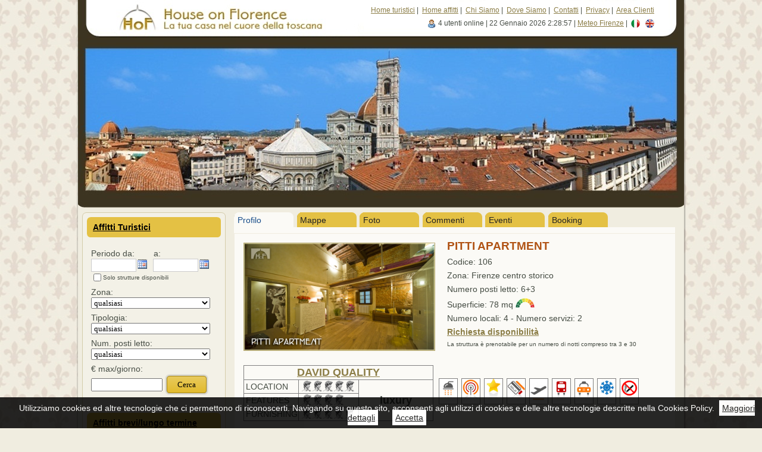

--- FILE ---
content_type: text/html
request_url: http://houseonflorence.it/pitti-apartment_84.htm
body_size: 12194
content:
<!DOCTYPE html>
<html xmlns="http://www.w3.org/1999/xhtml" dir="ltr" lang="en-US" xml:lang="en">
<head>
	<base href="http://www.houseonflorence.it/" />
    <meta http-equiv="Content-Type" content="text/html; charset=UTF-8" />
<title>affitto appartamento lusso vacanza Firenze</title>
	<meta name="title" content="affitto appartamento lusso vacanza Firenze" />
	<meta name="description" content="PITTI APARTMENT: casatorre vacanze in affitto│ Categoria: luxury │ Zona: Firenze fra Piazza Pitti e Ponte Vecchio Croce│ Caratteristiche: residenza storica, 9 posti letto, aria condizionata, 2 piano, arredato" />
	<meta name="keywords" content="Affitto vicino Ponte Vecchio Firenze, alloggio arredato, locazione casa vacanze, locazioni turistiche, case vacanza, affitti, torre residenza storica, appartamento lusso, 9 posti letto." />
	<meta name="robots" content="index, follow" />    <link rel="shortcut icon" href="logo1.ico" />
    <link rel="stylesheet" href="style.css" type="text/css" media="screen" />
    <!--[if IE 6]><link rel="stylesheet" href="style.ie6.css" type="text/css" media="screen" />
	<![endif]-->
    <!--[if IE 7]><link rel="stylesheet" href="style.ie7.css" type="text/css" media="screen" />
	<![endif]-->
	<link rel="stylesheet" href="css/extern_css.css" type="text/css" media="screen" />
	<link rel="stylesheet" href="css/miniature.css" type="text/css" media="screen" />
<SCRIPT TYPE="text/javascript" LANGUAGE="JavaScript">
<!--
//	JS strings
	var l_lang = "it_IT";
	var l_sel_date = "";
	var l_not_allowed = "Questa data non è consentita di essere selezionata";
//	Long Month Names
	var l_january = "gennaio";
	var l_february = "febbraio";
	var l_march = "marzo";
	var l_april = "aprile";
	var l_may = "maggio";
	var l_june = "giugno";
	var l_july = "luglio";
	var l_august = "agosto";
	var l_september = "settembre";
	var l_october = "ottobre";
	var l_november = "novembre";
	var l_december = "dicembre";
if(l_lang == "el_GR"){
//	Date Month Names Greek
	var l_januaryu = "gennaio";
	var l_februaryu = "febbraio";
	var l_marchu = "marzo";
	var l_aprilu = "aprile";
	var l_mayu = "maggio";
	var l_juneu = "giugno";
	var l_julyu = "luglio";
	var l_augustu = "agosto";
	var l_septemberu = "settembre";
	var l_octoberu = "ottobre";
	var l_novemberu = "novembre";
	var l_decemberu = "dicembre";
}
//	Short Month Names
	var s_jan = "gen";
	var s_feb = "feb";
	var s_mar = "mar";
	var s_apr = "apr";
	var s_may = "mag";
	var s_jun = "giu";
	var s_jul = "lug";
	var s_aug = "ago";
	var s_sep = "set";
	var s_oct = "ott";
	var s_nov = "nov";
	var s_dec = "dic";
//	Long Day Names
	var l_monday = "lunedì";
	var l_tuesday = "martedì";
	var l_wednesday = "mercoledì";
	var l_thursday = "giovedì";
	var l_friday = "venerdì";
	var l_saturday = "sabato";
	var l_sunday = "domenica";
//	Short Day Names
	var s_mon = "lun";
	var s_tue = "mar";
	var s_wed = "mer";
	var s_thu = "gio";
	var s_fri = "ven";
	var s_sat = "sab";
	var s_sun = "dom";
// -->
</SCRIPT>
<script language="javascript" src="calendar/calendar.js"></script>
    <script type="text/javascript" src="script.js"></script>
    <script type="text/javascript" src="jscript/json2.js"></script>
    <script language="javascript" src="calendar/calendar.js"></script>
    <script language="javascript" src="jscript/ajax_ricerca.js"></script>
    <script language="javascript" src="js/jquery-1.3.2.min.js"></script>
    <script language="javascript" src="js/jquery.qtip-1.0.0-rc3.min.js"></script>
	<link href="calendar/calendar.css" rel="stylesheet" type="text/css" />
	<link rel="stylesheet" href="css/listini.css" type="text/css" media="screen" />
    <style type="text/css">

ul#nav{float: left;width: 741px;list-style: none;
     margin: 0;padding: 0;border-bottom: 15px solid #fbfaf6}

ul#nav li{float: left;margin: 0 0 0;padding: 0}

ul#nav a{float: left;width: 100px; padding: 0 0 0 0.4em;
    background: url(images/tab.png) no-repeat top left;
    text-decoration: none;color: #222}

ul#nav span{float: left;padding: 0.4em 0.4em 0.4em 0;
    background: url(images/tab.png) no-repeat top right;cursor: pointer}

ul#nav li#active a,ul#nav a:hover{
    background: url(images/tab2.png) no-repeat top left}

ul#nav li#active span,ul#nav a:hover span{
    background: url(images/tab2.png) no-repeat top right;color: #184D8A}

img.tooltip{
		border:none;
		padding:0px;
		margin:0px;
	}
</style>

<script type="text/javascript">

  var _gaq = _gaq || [];
  _gaq.push(['_setAccount', 'UA-12072674-1']);
  _gaq.push(['_trackPageview']);

  (function() {
    var ga = document.createElement('script'); ga.type = 'text/javascript'; ga.async = true;
    ga.src = ('https:' == document.location.protocol ? 'https://ssl' : 'http://www') + '.google-analytics.com/ga.js';
    var s = document.getElementsByTagName('script')[0]; s.parentNode.insertBefore(ga, s);
  })();

</script>
</head>
<body onLoad='show_clock();'>
<script type="text/javascript">
$(document).ready(function() 
{
	$('.tooltip').each(function() 
	{
	   $(this).qtip({ content: $(this).attr('alt')
		   ,position: 
			{
		    	corner: {
		         target: 'topRight',
		         tooltip: 'bottomLeft'
		      	}
		   	},
		    style: 
			{ 
		   		background: '#F0EDE0',
		   		color: '#666F62',
		   		width: 210,
		        border: 
			    {
		        	width: 1,
		         	radius: 3,
		         	color: '#3C3421'
		        },
		      	padding: 3,
		      	tip: 
			    { 
		         	corner: 'bottomLeft', 
		         	color: '#3C3421',
		         	size: {
		            	x: 20, 
		            	y : 8 
		         	} 
	         	} 
	           }
	   		});
		});

	$('.tooltip_david').each(function() 
			{
			   $(this).qtip({ content: $(this).attr('alt')
				   ,position: 
					{
				    	corner: {
				         target: 'topRight',
				         tooltip: 'bottomLeft'
				      	}
				   	},
				    style: 
					{ 
				   		background: '#F0EDE0',
				   		color: '#666F62',
				   		width: 420,
				        border: 
					    {
				        	width: 1,
				         	radius: 3,
				         	color: '#3C3421'
				        },
				      	padding: 5,
				      	tip: 
					    { 
				         	corner: 'bottomLeft', 
				         	color: '#3C3421',
				         	size: {
				            	x: 20, 
				            	y : 8 
				         	} 
			         	} 
			           }
			   		});
				});
});
</script>
<div id="art-main">
        <div class="art-sheet">
            <div class="art-sheet-tl"></div>
            <div class="art-sheet-tr"></div>
            <div class="art-sheet-bl"></div>
            <div class="art-sheet-br"></div>
            <div class="art-sheet-tc"></div>
            <div class="art-sheet-bc"></div>
            <div class="art-sheet-cl"></div>
            <div class="art-sheet-cr"></div>
            <div class="art-sheet-cc"></div>
            <div class="art-sheet-body">
                <div class="art-header">
                    <div class="art-header-jpeg">
                    					<div class="header_menu">
	                    <a href="index.php">Home turistici</a>&nbsp;|&nbsp;
	                    <a href="index.php?affitti=1">Home affitti</a>&nbsp;|&nbsp;
	                    <a href="chi_siamo.php">Chi Siamo</a>&nbsp;|&nbsp;
	                    <a href="dove_siamo.php">Dove Siamo</a>&nbsp;|&nbsp;
	                    <a href="contatti.php">Contatti</a>&nbsp;|&nbsp;
	                    <a href="privacy.php">Privacy</a>&nbsp;|&nbsp;
	     <a href="login.php">Area Clienti</a>                    </div>
                    <div class="header_lang">
                    	<img style="vertical-align:top;" src="admin/mini_icons/icon_user.gif" title="Utenti online" alt="Utenti online" /> 4 utenti online&nbsp;|                    	<script language="javascript" src="jscript/liveclock.js"></script>
                    	|&nbsp;<a target="_blank" href="http://www.lamma.rete.toscana.it/meteo/bollettini-meteo/localita/tempo-firenze">Meteo Firenze</a>&nbsp;|&nbsp;
	                    <a href="/pitti-apartment_84.htm"><img style="vertical-align:middle;" src="images/ita-lang.jpg" title="Italiano" alt="italiano" /></a>&nbsp;&nbsp;
	                    <a href="eng/luxury-house-vacations-florence-italy_84.htm"><img style="vertical-align:middle;" src="images/eng-lang.jpg" title="English" alt="english" /></a>
	                </div>                    </div>
                    
                </div>
                <div class="art-content-layout">
                    <div class="art-content-layout-row">
                        <div class="art-layout-cell art-sidebar1">
                        	
<div class="art-block">
                                <div class="art-block-tl"></div>
                                <div class="art-block-tr"></div>
                                <div class="art-block-bl"></div>
                                <div class="art-block-br"></div>
                                <div class="art-block-tc"></div>
                                <div class="art-block-bc"></div>
                                <div class="art-block-cl"></div>
                                <div class="art-block-cr"></div>
                                <div class="art-block-cc"></div>	
								<div class="art-block-body">
                                            <div class="art-blockheader">
                                                <div class="l"></div>
                                                <div class="r"></div>
                                                 <div class="t"><a class="ric_left" href="index.php" >Affitti Turistici</a></div>
                                            </div>
                                            <div class="art-blockcontent">
                                                <div class="art-blockcontent-body">
                                            <!-- block-content -->
                                                            <div>
                                                            	<form method="post" name="affitti_brevi" id="affitti_brevi" onSubmit="return false;">
                                                            		<p style="height:10px;"><label for="date_from" style="width: 100%;">Periodo da:&nbsp;&nbsp;&nbsp;&nbsp;&nbsp;&nbsp;&nbsp;&nbsp;a: </label></p>
                                                            		<p>	<p style="float:left;"><input type="hidden" name="data_da" id="data_da" value="0000-00-00" /><input type="hidden" name="data_da_dp" id="data_da_dp" value="1" /><input type="hidden" name="data_da_year_start" id="data_da_year_start" value="2020" /><input type="hidden" name="data_da_year_end" id="data_da_year_end" value="2026" /><input type="hidden" name="data_da_mon" id="data_da_mon" value="1" /><input type="hidden" name="data_da_da1" id="data_da_da1" value="1769036400" /><input type="hidden" name="data_da_da2" id="data_da_da2" value="" /><input type="hidden" name="data_da_sna" id="data_da_sna" value="1" /><input type="hidden" name="data_da_aut" id="data_da_aut" value="" /><input type="hidden" name="data_da_frm" id="data_da_frm" value="" /><input type="hidden" name="data_da_tar" id="data_da_tar" value="" /><input type="hidden" name="data_da_inp" id="data_da_inp" value="" /><input type="hidden" name="data_da_fmt" id="data_da_fmt" value="d/m/Y" /><input type="hidden" name="data_da_dis" id="data_da_dis" value="" /><input type="hidden" name="data_da_pr1" id="data_da_pr1" value="" /><input type="hidden" name="data_da_pr2" id="data_da_pr2" value="data_a" /><input type="hidden" name="data_da_prv" id="data_da_prv" value="" /><input type="hidden" name="data_da_pth" id="data_da_pth" value="calendar/" /><input type="hidden" name="data_da_hl" id="data_da_hl" value="it_IT" /><input type="hidden" name="data_da_spd" id="data_da_spd" value="[]" /><input type="hidden" name="data_da_spt" id="data_da_spt" value="0" /><input type="hidden" name="data_da_spr" id="data_da_spr" value="" /><div style="position: relative; z-index: 1; float: left;"> <a id="input_cal" href="javascript:toggleCalendar('data_da');"><span id="divCalendar_data_da_lbl" class="date-tccontainer"></span></a> <a href="javascript:toggleCalendar('data_da');"><img src="calendar/images/iconCalendar.gif" id="tcbtn_data_da" name="tcbtn_data_da" border="0" align="absmiddle" /></a><div id="div_data_da" style="position:absolute;visibility:hidden;z-index:100;top:18px;right:0px;" class="div_calendar calendar-border"><IFRAME id="data_da_frame" src="calendar/calendar_form.php?objname=data_da&selected_day=0&selected_month=0&selected_year=0&year_start=2020&year_end=2026&dp=1&mon=1&da1=1769036400&da2=&sna=1&aut=&frm=&tar=&inp=&fmt=d/m/Y&dis=&pr1=&pr2=data_a&prv=&pth=calendar/&hl=it_IT&spd=[]&spt=0&spr=" frameBorder="0" scrolling="no" allowtransparency="true" width="100%" height="100%" style="z-index: 100;"></IFRAME></div></div></p><p style="float:left; padding-left:10px;"><input type="hidden" name="data_a" id="data_a" value="0000-00-00" /><input type="hidden" name="data_a_dp" id="data_a_dp" value="1" /><input type="hidden" name="data_a_year_start" id="data_a_year_start" value="2020" /><input type="hidden" name="data_a_year_end" id="data_a_year_end" value="2026" /><input type="hidden" name="data_a_mon" id="data_a_mon" value="1" /><input type="hidden" name="data_a_da1" id="data_a_da1" value="1769036400" /><input type="hidden" name="data_a_da2" id="data_a_da2" value="" /><input type="hidden" name="data_a_sna" id="data_a_sna" value="1" /><input type="hidden" name="data_a_aut" id="data_a_aut" value="" /><input type="hidden" name="data_a_frm" id="data_a_frm" value="" /><input type="hidden" name="data_a_tar" id="data_a_tar" value="" /><input type="hidden" name="data_a_inp" id="data_a_inp" value="" /><input type="hidden" name="data_a_fmt" id="data_a_fmt" value="d/m/Y" /><input type="hidden" name="data_a_dis" id="data_a_dis" value="" /><input type="hidden" name="data_a_pr1" id="data_a_pr1" value="data_da" /><input type="hidden" name="data_a_pr2" id="data_a_pr2" value="" /><input type="hidden" name="data_a_prv" id="data_a_prv" value="" /><input type="hidden" name="data_a_pth" id="data_a_pth" value="calendar/" /><input type="hidden" name="data_a_hl" id="data_a_hl" value="it_IT" /><input type="hidden" name="data_a_spd" id="data_a_spd" value="[]" /><input type="hidden" name="data_a_spt" id="data_a_spt" value="0" /><input type="hidden" name="data_a_spr" id="data_a_spr" value="" /><div style="position: relative; z-index: 1; float: left;"> <a id="input_cal" href="javascript:toggleCalendar('data_a');"><span id="divCalendar_data_a_lbl" class="date-tccontainer"></span></a> <a href="javascript:toggleCalendar('data_a');"><img src="calendar/images/iconCalendar.gif" id="tcbtn_data_a" name="tcbtn_data_a" border="0" align="absmiddle" /></a><div id="div_data_a" style="position:absolute;visibility:hidden;z-index:100;top:18px;right:0px;" class="div_calendar calendar-border"><IFRAME id="data_a_frame" src="calendar/calendar_form.php?objname=data_a&selected_day=0&selected_month=0&selected_year=0&year_start=2020&year_end=2026&dp=1&mon=1&da1=1769036400&da2=&sna=1&aut=&frm=&tar=&inp=&fmt=d/m/Y&dis=&pr1=data_da&pr2=&prv=&pth=calendar/&hl=it_IT&spd=[]&spt=0&spr=" frameBorder="0" scrolling="no" allowtransparency="true" width="100%" height="100%" style="z-index: 100;"></IFRAME></div></div>                                                        </p><p style="clear:both;"></p></p>
		  															<p><input type="checkbox" name="solo_disponibili" id="solo_disponibili" value="1" /><font size="1">Solo strutture disponibili</font></p>
                                                             		<p style="height:10px;"><label for="zona" style="width: 100%;">Zona: </label></p>
                                                             		<p><select name="zona" id="zona" style="width: 95%">
			                                                        	<option selected value="0">qualsiasi</option><option value="1">Firenze centro storico</option><option value="7">Firenze Certosa</option><option value="4">Firenze città</option><option value="5">Firenze colline</option><option value="6">Toscana - colline del Chianti</option>			                                        					</select></p>
			                                        				<p style="height:10px;"><label for="tipologia" style="width: 100%;">Tipologia: </label></p>
			                                        					<p><select name="tipologia" id="tipologia" style="width: 95%;">
			                                                             	<option selected value="0">qualsiasi</option><option value="3">Appartamento</option><option value="4">Colonica</option><option value="5">Dimora storica</option><option value="6">Rustico</option><option value="1">Villa/villetta</option>			                                        					 </select></p>
			                                        				<p style="height:10px;"><label for="posti_letto" style="width: 100%;">Num. posti letto: </label></p>
			                                        					<p><select name="posti_letto" id="posti_letto" style="width: 95%;">
			                                                             	<option selected value='0'>qualsiasi</option>
			                                                             	<option  value='1'>1</option>
			                                                             	<option  value='2'>2</option>
			                                                             	<option  value='3'>3</option>
			                                                             	<option  value='4'>4</option>
			                                                             	<option  value='5'>5</option>
			                                                             	<option  value='6'>6</option>
			                                                             	<option  value='7'>7 e oltre</option>
			                                        					 </select></p>
			                                        				<p style="height:10px;"><label for="prezzo">&euro; max/giorno: </label></p>
			                                        					<p><input type="text" value="" name="prezzo" id="prezzo" style="width: 53%;" />
                                                                     <span class="art-button-wrapper">
		                                                            	<span class="l"> </span>
		                                                            	<span class="r"> </span>
		                                                            	<input class="art-button" type="submit" name="search_brevi" value="Cerca" onclick="submit_ricerca(2, 1);" />
		                                                            </span></p>
                                                                </form></div>
                                            <!-- /block-content -->
                                            
                                            		<div class="cleared"></div>
                                                </div>
                                            </div>
                            		<div class="cleared"></div>
                            				
                                </div>
                                <div class="art-block-body">
                                            <div class="art-blockheader">
                                                <div class="l"></div>
                                                <div class="r"></div>
                                                 <div class="t"><a class="ric_left" href="index.php?affitti=1" >Affitti brevi/lungo termine</a></div>
                                            </div>
                                            
                            		<div class="cleared"></div>
                            				
                                </div>
                                <div class="art-block-body">
                                            <div class="art-blockheader">
                                                <div class="l"></div>
                                                <div class="r"></div>
                                                 <div class="t">Ricerca diretta</div>
                                            </div>
                                            <div class="art-blockcontent">
                                                <div class="art-blockcontent-body">
                                            <!-- block-content -->
                                                            <div><form method="post" name="ric_codice" id="ric_codice" onSubmit="return false;">
                                                            <input type="text" value="" name="codice" id="codice" style="width: 53%;" />
                                                            <span class="art-button-wrapper">
                                                            	<span class="l"> </span>
                                                            	<span class="r"> </span>
                                                            	<input class="art-button" type="submit" name="search_codice" value="Cerca" onclick="submit_ricerca(1, 1);" />
                                                            </span>
                                                            
                                                            </form></div>
                                            <!-- /block-content -->
                                            
                                            		<div class="cleared"></div>
                                                </div>
                                            </div>
                            		<div class="cleared"></div>
                            				
                                </div>
                           </div><div class="art-vmenublock">
                                <div class="art-vmenublock-body">
                                            <div class="art-vmenublockcontent">
                                                <div class="art-vmenublockcontent-body">
                                            <!-- block-content -->
                                                            <ul class="art-vmenu">
                                                            	<li>
                                                            		<a href="come_prenotare.php"><span class="l"></span><span class="r"></span><span class="t">Come prenotare</span></a>
                                                            	</li>
                                                            	<li>
                                                            		<a href="servizi_al_turista.php"><span class="l"></span><span class="r"></span><span class="t">Servizi per il turista</span></a>
                                                            	</li>
                                                            </ul>
                                            <!-- /block-content -->
                                            
                                            		<div class="cleared"></div>
                                                </div>
                                            </div>
                            		<div class="cleared"></div>
                                </div>
                            </div> <!-- fine vart_block --><div class="art-block">
                                <div class="art-block-tl"></div>
                                <div class="art-block-tr"></div>
                                <div class="art-block-bl"></div>
                                <div class="art-block-br"></div>
                                <div class="art-block-tc"></div>
                                <div class="art-block-bc"></div>
                                <div class="art-block-cl"></div>
                                <div class="art-block-cr"></div>
                                <div class="art-block-cc"></div>
                                <div class="art-block-body">
                                            <div class="art-blockheader">
                                                <div class="l"></div>
                                                <div class="r"></div>
                                                 <div class="t"><a class="ric_left" href="contatti.php" >Contatti</a></div>
                                            </div>
                                            <div class="art-blockcontent">
                                                <div class="art-blockcontent-body">
                                            <!-- block-content -->
                                                            <div>
                                                            <div style="width:220px; margin-top:6px;">
	                                                            <img class="middle" src="images/logo.jpg" title="Houseonflorence.it" /><b>  House on Florence</b>
	                                                        </div>
                                                            <div class="top_4">solo affitti:<br />
                                                            <a class="contacts" href="mailto:info@houseonflorence.it">info@houseonflorence.it</a>
                                                            </div>
                                                            <div class="top_3">
                                                            <img src="images/firenze-link HoF.jpg" title="Casafirenze.it" />
                                                            </div>
                                                            <div class="top_4">
                                                            sito web: <a class="contacts" href="http://www.casafirenze.it">http://www.casafirenze.it</a>
                                                            </div>
                                                            <div class="top_4">
                                                            solo vendite: <a class="contacts" href="mailto:info@casafirenze.it">info@casafirenze.it</a>
                                                            </div>
                                                            </div>
                                            <!-- /block-content -->
                                            
                                            		<div class="cleared"></div>
                                                </div>
                                            </div>
                            		<div class="cleared"></div>
                                </div>
                            </div>                         </div>
                        <div class="art-layout-cell art-content">
                            <div class="art-post">
                                <div class="art-post-body">
                            <div class="art-post-inner art-article">
                            	<div id="wait_ricerca" style="background-color:#F0EDE0;position:absolute;visibility:hidden;border: none;">
														<!-- <img src="icone/ricerca_wait.gif" style="position:relative; border:none;"> --></div> 
														<div id="response_ricerca" name="response_ricerca">
                                            <div class="art-postcontent">
                                                <p></p>
                                                  
                                                <!-- /article-content -->
<span class="art-button-wrapper">
<ul id="nav" style="font: 100% Verdana,Arial,sans-serif;">
<li id="active"><a href="http://www.houseonflorence.it/affitto-appartamento-lusso-vacanza-Firenze_84.htm"><span>Profilo</span></a></li>
			<li><a href="http://www.houseonflorence.it/affitto-appartamento-lusso-vacanza-Firenze/mappe_84.htm"><span>Mappe</span></a></li>
			<li><a href="http://www.houseonflorence.it/affitto-appartamento-lusso-vacanza-Firenze/foto_84.htm"><span>Foto</span></a></li><li><a href="http://www.houseonflorence.it/affitto-appartamento-lusso-vacanza-Firenze/commenti_84.htm"><span>Commenti</span></a></li>
			<li><a href="http://www.houseonflorence.it/affitto-appartamento-lusso-vacanza-Firenze/eventi_84.htm"><span>Eventi</span></a></li>
			<li><a href="http://www.houseonflorence.it/affitto-appartamento-lusso-vacanza-Firenze/booking_84.htm"><span>Booking</span></a></li></ul>
</span>
												<table border="0" background="images/bg_tab.png" style="width: 720px;" height="400px" cellpadding="5px" cellspacing="0">
													<tr>
														<td valign="top" style="width: 330px;">
															<img border="0" src="photo/000084/01_pitti_apartment_florence_living_room.jpg" width="320" >
														</td>
														<td valign="top">
															<h4 style="width:370px; color:#B05213; margin-top:5px; margin-bottom:3px;"><b>PITTI APARTMENT</b></h4>
														<p>Codice: 106</p><p>Zona: Firenze centro storico</p><p>Numero posti letto: 6+3</p>
																		  <p style="vertical-align:middle;">Superficie: 78 mq <img height="16" class="tooltip" src="images/energy2.png" alt="Classe energetica: <b>F</b><br />IPE: <b>111,30 kWh/m<sup>2</sup> annui</b>" /></p>
																		  <p>Numero locali: 4 - Numero servizi: 2</p><p><b><a href="richiesta.php?ida=84">Richiesta disponibilit&agrave;</a></b></p>
																	<p style="font-size:10px;">La struttura &egrave; prenotabile per un numero di notti compreso tra 3 e 30</p>															
														</td>
													</tr>
													<tr>
														<td valign="top" colspan="2">
																														<div class="quality_container">
																<div class="quality_david">
																<table cellspacing="0" style="border:1px solid gray; margin-left:10px;">
			<tr>
				<td colspan="3" style="border-bottom: 1px solid gray; text-align:center; font-size:18px;">
				<b><a href="#" class="tooltip_david" alt="&copy; www.houseonflorence.it.<br />Sistema automatico di classificazione della qualit&agrave; dell'immobile<br /> in base all'ubicazione, alle caratteristiche ed agli arredi.">DAVID QUALITY</a></b>
				</td>
			</tr>
			<tr style="line-height:14px;">
				<td style="text-align:left; border-bottom:1px solid gray; border-right:1px solid gray; padding-left:3px; width:83px;">
					LOCATION
				</td>
				<td style="padding-left:3px; padding-right:5px; border-bottom:1px solid gray; width:95px;"><img style="padding-left:2px; margin:0; border:none;" src="http://www.houseonflorence.it/images/dm.png" /><img style="padding-left:2px; margin:0; border:none;" src="http://www.houseonflorence.it/images/dm.png" /><img style="padding-left:2px; margin:0; border:none;" src="http://www.houseonflorence.it/images/dm.png" /><img style="padding-left:2px; margin:0; border:none;" src="http://www.houseonflorence.it/images/dm.png" /><img style="padding-left:2px; margin:0; border:none;" src="http://www.houseonflorence.it/images/dm.png" /></td>
				<td rowspan="3" style="font-size:18px; border-left:1px solid gray; padding-left:3px; padding-right:3px; width:120px; text-align:center;">
					<b>luxury</b>
				</td>
			</tr>
			<tr style="line-height:14px;">
				<td style="text-align:left; border-bottom:1px solid gray; border-right:1px solid gray; padding-left:3px; width:83px;">
					FEATURES
				</td>
				<td style="padding-left:3px; padding-right:5px; border-bottom:1px solid gray; width:95px;"><img style="padding-left:2px; margin:0; border:none;" src="http://www.houseonflorence.it/images/dm.png" /><img style="padding-left:2px; margin:0; border:none;" src="http://www.houseonflorence.it/images/dm.png" /><img style="padding-left:2px; margin:0; border:none;" src="http://www.houseonflorence.it/images/dm.png" /><img style="padding-left:2px; margin:0; border:none;" src="http://www.houseonflorence.it/images/dm.png" /></td>
			</tr>
			<tr style="line-height:14px;">
				<td style="text-align:left; width:83px; border-right:1px solid gray; padding-left:3px;">
					FURNISHING
				</td>
				<td style="padding-left:3px; padding-right:5px; width:95px;"><img style="padding-left:2px; margin:0; border:none;" src="http://www.houseonflorence.it/images/dm.png" /><img style="padding-left:2px; margin:0; border:none;" src="http://www.houseonflorence.it/images/dm.png" /><img style="padding-left:2px; margin:0; border:none;" src="http://www.houseonflorence.it/images/dm.png" /><img style="padding-left:2px; margin:0; border:none;" src="http://www.houseonflorence.it/images/dm.png" /><img style="padding-left:2px; margin:0; border:none;" src="http://www.houseonflorence.it/images/dm.png" /></td>
			</tr>
			</table>																</div>
																<div class="quality_icon">
																<img border="0" style="margin:3px; border:1px solid gray;" width="30" src="icone/doccia.jpg" title="Doccia" /><img style="margin:3px; border:1px solid gray;" width="30" src="icone/wireless.jpg" title="Internet" /><img style="margin:3px; border:1px solid gray;" width="30" src="icone/lux.jpg" title="Lusso" /><img border="0" style="margin:3px; border:1px solid gray;" width="30" src="icone/cartedicredito.jpg" title="Carte di credito" /><img border="0" style="margin:3px; border:1px solid gray;" width="30" src="icone/aereoporto.jpg" title="Vicinanza aeroporto" /><img border="0" style="margin:3px; border:1px solid gray;" width="30" src="icone/ferrovie.jpg" title="Stazione ferroviaria" /><img border="0" style="margin:3px; border:1px solid gray;" width="30" src="icone/taxi.jpg" title="Taxi" /><img border="0" style="margin:3px; border:1px solid gray;" width="30" src="icone/air.jpg" title="Aria condizionata" /><img border="0" style="margin:3px; border:1px solid gray;" width="30" src="icone/nosmoking.jpg" title="No fumatori" />																</div>
																<div class="cleared"></div>
															</div>
																													</td>
													</tr>
													<tr>
														<td valign="top" colspan="2">
															
														</td>
													</tr>
													<tr>
														<td valign="top" colspan="2">
															<div style="color: rgb(51, 51, 51); font-family: tahoma, arial, helvetica, sans-serif; font-size: 12px; "><font color="#333333" face="arial" size="2"><u style="background-color: rgb(255, 204, 0);">CENNI STORICI:</u></font></div><div style="color: rgb(51, 51, 51); font-family: tahoma, arial, helvetica, sans-serif; font-size: 12px; background-color: rgb(255, 255, 255); "><font color="#333333" face="arial" size="2"><b>PITTI APARTMENT</b> costituisce porzione al secondo piano di una antica casa torre fiorentina originaria del XII secolo (Torre dei Ramaglianti), poi ampliata nel XVIII secolo.</font></div><div style="color: rgb(51, 51, 51); font-family: tahoma, arial, helvetica, sans-serif; font-size: 12px; background-color: rgb(255, 255, 255); "><font color="#333333" face="arial" size="2"><br></font></div><div style="color: rgb(51, 51, 51); font-family: tahoma, arial, helvetica, sans-serif; font-size: 12px; "><span style="background-color: rgb(255, 204, 0);"><font color="#333333" face="arial" size="2"><u>L</u></font><span style="font-family: arial; font-size: small; "><u>OCATION:</u></span></span></div><div style="color: rgb(51, 51, 51); font-family: tahoma, arial, helvetica, sans-serif; font-size: 12px; background-color: rgb(255, 255, 255); "><font color="#333333" face="arial" size="2">Caratteristico a</font><span style="font-family: arial; font-size: small; ">ppartamento in casa torre, ubicato nel cuore del centro storico di Firenze con ingresso da Via dei Ramaglianti, &nbsp;vicino al Ponte Vecchio ed a pochi passi dai principali luoghi di interesse turistico e culturale: Piazza del Duomo con la Cattedrale di Santa Maria del Fiore, il Campanile di Giotto e il Battistero, Piazza Signoria, Palazzo Vecchio, Museo degli Uffizi, Museo dell’Accademia con l’originale David di Michelangelo, Piazza Santa Croce, Piazza Pitti, Palazzo Pitti e il Giardino di Boboli sono tutti nelle vicinanze di questo appartamento e raggiungibili a piedi.</span></div><div style="color: rgb(51, 51, 51); font-family: tahoma, arial, helvetica, sans-serif; font-size: 12px; background-color: rgb(255, 255, 255); "><font color="#333333" face="arial" size="2"><br></font></div><div style="color: rgb(51, 51, 51); font-family: tahoma, arial, helvetica, sans-serif; font-size: 12px; "><font color="#333333" face="arial" size="2"><u style="background-color: rgb(255, 204, 0);">DESCRIZIONE:</u></font></div><div style="color: rgb(51, 51, 51); font-family: tahoma, arial, helvetica, sans-serif; font-size: 12px; background-color: rgb(255, 255, 255); "><font color="#333333" face="arial" size="2">Ristrutturato recentemente cercando di preservare le caratteristiche originarie, in <b>PITTI APARTMENT</b> si fondono in perfetta armonia le moderne tecnologie con il fascino delle antiche case torre fiorentine.</font></div><div style="color: rgb(51, 51, 51); font-family: tahoma, arial, helvetica, sans-serif; font-size: 12px; background-color: rgb(255, 255, 255); "><font color="#333333" face="arial" size="2">Posto a secondo piano (senza ascensore) , come in tutte le antiche case-torre fiorentine, dal piano terra si sviluppa una ripida scala che conduce al secondo piano direttamente in <b>PITTI APARTMENT</b>.</font></div><div style="color: rgb(51, 51, 51); font-family: tahoma, arial, helvetica, sans-serif; font-size: 12px; background-color: rgb(255, 255, 255); "><font color="#333333" face="arial" size="2">Al secondo piano entrando si osserva un loft soppalcato, con tutte le finestre che si affacciano su una corte interna: il piano inferiore composto due ampi vani, bagno e due soppalchi al piano superiore, di cui uno con un altro bagno.</font></div><div style="color: rgb(51, 51, 51); font-family: tahoma, arial, helvetica, sans-serif; font-size: 12px; background-color: rgb(255, 255, 255); "><font color="#333333" face="arial" size="2"><br></font></div><div style="color: rgb(51, 51, 51); font-family: tahoma, arial, helvetica, sans-serif; font-size: 12px; "><font color="#333333" face="arial" size="2"><u style="background-color: rgb(255, 204, 0);">ARREDI E FORNITURE:</u></font></div><div style="background-color: rgb(255, 255, 255); "><font face="arial" size="2"><div style="background-color: rgb(255, 255, 255); "><font color="#333333">Per rendere più facile la descrizione degli arredi abbiamo pensato di identificare i vani con nomi storici fiorentini:&nbsp;</font></div><div style="background-color: rgb(255, 255, 255); "><font color="#333333">- PITTI il soggiorno al piano inferiore diviso in due zone: la prima, alla quale si accede direttamente dalla porta di ingresso, dotata di credenza, tavolo, sedie e cucina monoblocco e la seconda, separabile dalla zona cottura per mezzo di porte scorrevoli in vetro, dotata di divano letto matrimoniale, scrittoio e scala a chiocciola elicoidale;&nbsp;</font></div><div style="background-color: rgb(255, 255, 255); "><font color="#333333">- LEONARDO il soppalco sopra il soggiorno, con accesso da quest’ultimo per mezzo di una scala a chiocciola elicoidale in legno, dotato di un letto matrimoniale, comodino ed armadio;</font></div><div style="background-color: rgb(255, 255, 255); "><font color="#333333">- DAVID il bagno al piano inferiore, facilmente riconoscibile dal profilo del David di Michelangelo impresso sulla porta, dotato di lavabo, bidet, toilette e cabina doccia con cromoterapia;&nbsp;</font></div><div style="background-color: rgb(255, 255, 255); "><font color="#333333">- LORENZO la camera da letto al piano inferiore dotata di: letto matrimoniale, comodini, armadio, poltrona con ulteriore posto letto e scala angolare in legno;&nbsp;</font></div><div style="background-color: rgb(255, 255, 255); "><font color="#333333">- COSIMO il soppalco sopra la camera, con accesso da quest’ultima per mezzo di una scala angolare in legno, dotato di un letto matrimoniale, comodino, armadio e bagno con lavabo, toilette e cabina doccia.&nbsp;</font></div><div style="background-color: rgb(255, 255, 255); "><font color="#333333">Set biancheria da casa: lenzuola, coperte, asciugamani e telo da bagno.</font></div><div style="background-color: rgb(255, 255, 255); "><font color="#333333">La cucina monoblocco ha lavello, frigo con piccolo congelatore, piano cottura a gas a 2 fuochi, forno microonde e macchina NESPRESSO per coffee.&nbsp;</font></div><div style="background-color: rgb(255, 255, 255); "><font color="#333333">In breve PITTI APARTMENT dispone di 9 posti letto, di cui: 2 nel soppalco LEONARDO (1 letto matrimoniale), 3 nella camera LORENZO (1 matrimoniale + 1 poltrona letto), 2 nel soppalco COSIMO (1 letto matrimoniale) e, infine, 2 nel soggiorno PITTI (1 divano letto matrimoniale).</font></div><div style="color: rgb(51, 51, 51); "><br></div></font></div><div style="color: rgb(51, 51, 51); font-family: tahoma, arial, helvetica, sans-serif; font-size: 12px; "><font color="#333333" face="arial" size="2"><u style="background-color: rgb(255, 204, 0);">CARATTERISTICHE:</u></font></div><div style="color: rgb(51, 51, 51); font-family: tahoma, arial, helvetica, sans-serif; font-size: 12px; background-color: rgb(255, 255, 255); "><font color="#333333" face="arial" size="2">- superficie complessiva appartamento: 78 mq</font></div><div style="color: rgb(51, 51, 51); font-family: tahoma, arial, helvetica, sans-serif; font-size: 12px; background-color: rgb(255, 255, 255); "><font color="#333333" face="arial" size="2">- superficie livello inferiore: &nbsp;54 mq</font></div><div style="color: rgb(51, 51, 51); font-family: tahoma, arial, helvetica, sans-serif; font-size: 12px; background-color: rgb(255, 255, 255); "><font color="#333333" face="arial" size="2">- superficie soppalco LEONARDO 11 mq e soppalco COSIMO 13 mq</font></div><div style="color: rgb(51, 51, 51); font-family: tahoma, arial, helvetica, sans-serif; font-size: 12px; background-color: rgb(255, 255, 255); "><font color="#333333" face="arial" size="2">- pavimenti in parquet (castagno)</font></div><div style="color: rgb(51, 51, 51); font-family: tahoma, arial, helvetica, sans-serif; font-size: 12px; background-color: rgb(255, 255, 255); "><font color="#333333" face="arial" size="2">- pavimenti e rivestimenti bagni in ceramica</font></div><div style="color: rgb(51, 51, 51); font-family: tahoma, arial, helvetica, sans-serif; font-size: 12px; background-color: rgb(255, 255, 255); "><font color="#333333" face="arial" size="2">- infissi in legno</font></div><div style="color: rgb(51, 51, 51); font-family: tahoma, arial, helvetica, sans-serif; font-size: 12px; background-color: rgb(255, 255, 255); "><font color="#333333" face="arial" size="2">- soffitti con antiche travi in legno</font></div><div style="color: rgb(51, 51, 51); font-family: tahoma, arial, helvetica, sans-serif; font-size: 12px; background-color: rgb(255, 255, 255); "><font color="#333333" face="arial" size="2">- connessione internet Wi-Fi</font></div><div style="color: rgb(51, 51, 51); font-family: tahoma, arial, helvetica, sans-serif; font-size: 12px; background-color: rgb(255, 255, 255); "><font color="#333333" face="arial" size="2">- TV LCD</font></div><div style="color: rgb(51, 51, 51); font-family: tahoma, arial, helvetica, sans-serif; font-size: 12px; background-color: rgb(255, 255, 255); "><font color="#333333" face="arial" size="2">- impianto elettrico domotico per la gestione automatizzata di tutte le funzioni, con in dotazione scheda di accensione e di spegnimento dopo 20 secondi</font></div><div style="color: rgb(51, 51, 51); font-family: tahoma, arial, helvetica, sans-serif; font-size: 12px; background-color: rgb(255, 255, 255); "><font color="#333333" face="arial" size="2">- impianto di riscaldamento e di condizionamento autonomo <br>- Classe Energetica F (EPg 113,3 - EPi 72.3) <br></font></div><div style="background-color:#FFFFFF; width:730px;"><i><a class="vai_a" href="http://www.houseonflorence.it/affitto-appartamento-arredato-Pitti-Firenze_84_3.htm" >vai alla pagina per affitti mensili di questo appartamento >></a></i><br /><br /></div>														</td>
													</tr>
											<tr>
				<td valign="top" colspan="2">
					<br />
					<p><i>Canone di locazione (listino per struttura):</i></p>
					<div class="container">
					<div class="ls_container_c">
						<div class="ls_promo">
						</div>
						<div class="ls_left_c">
						<b>Periodo</b>
						</div>
						<div class="ls_middle_c">
						<b>Prezzo base a notte: &euro;</b>
						</div>
						<div class="ls_right_c">
						<b>Prezzo settimanale (7 notti): &euro;</b>
						</div>
						<div class="cleared"></div><div class="ls_promo"></div><div class="ls_left_c">Da 28/04/2014 a 22/12/2014</div>
						  <div class="ls_middle_c">160,00 &euro;</div>
						 <div class="ls_right_c">1.120,00 &euro;</div>
						<div class="cleared"></div><div class="ls_promo"></div><div class="ls_left_c">Da 23/12/2014 a 06/01/2015</div>
						  <div class="ls_middle_c">180,00 &euro;</div>
						 <div class="ls_right_c">1.260,00 &euro;</div>
						<div class="cleared"></div><div class="ls_promo"></div><div class="ls_left_c">Da 24/12/2014 a 08/01/2016</div>
						  <div class="ls_middle_c">180,00 &euro;</div>
						 <div class="ls_right_c">1.260,00 &euro;</div>
						<div class="cleared"></div><div class="ls_promo"><img class="promo" src="icone/promo.jpg" title="Promozione" /></div><div class="ls_left_c">Da 07/01/2015 a 01/03/2015</div>
						  <div class="ls_middle_c">140,00 &euro;</div>
						 <div class="ls_right_c">980,00 &euro;</div>
						<div class="cleared"></div><div class="ls_promo"></div><div class="ls_left_c">Da 02/03/2015 a 28/03/2015</div>
						  <div class="ls_middle_c">160,00 &euro;</div>
						 <div class="ls_right_c">1.120,00 &euro;</div>
						<div class="cleared"></div><div class="ls_promo"></div><div class="ls_left_c">Da 29/03/2015 a 12/04/2015</div>
						  <div class="ls_middle_c">180,00 &euro;</div>
						 <div class="ls_right_c">1.260,00 &euro;</div>
						<div class="cleared"></div><div class="ls_promo"></div><div class="ls_left_c">Da 13/04/2015 a 01/11/2015</div>
						  <div class="ls_middle_c">160,00 &euro;</div>
						 <div class="ls_right_c">1.120,00 &euro;</div>
						<div class="cleared"></div><div class="ls_promo"><img class="promo" src="icone/promo.jpg" title="Promozione" /></div><div class="ls_left_c">Da 02/11/2015 a 23/12/2015</div>
						  <div class="ls_middle_c">140,00 &euro;</div>
						 <div class="ls_right_c">980,00 &euro;</div>
						<div class="cleared"></div></div>
				  <div class="button_container">
				  <input class="art-button" type="submit" name="prenota_sub" value="Richiedi disponibilit&agrave;" onclick="window.location ='richiesta.php?ida=84&calc=1'";" />
				  </div>
				  <div class="cleared"></div>
				  </div><br /><div class="fino_contenitore"><div style="width:700px; padding-left:10px;"><div style="width:540px; float:left;"><p style="font-size:12px; text-align:right;" ><b><i>Vuoi avere un preventivo?  Il sistema calcola in automatico il costo complessivo del soggiorno:<br />(canone di locazione e spese accessorie comprese)</i></b></p></div>
					  <div style="width:150px; float:left; padding:5px 0 0 10px;">
					  <input class="art-button" type="submit" name="prenota_sub" value="Calcola preventivo" onclick="window.location ='richiesta.php?ida=84&calc=1'";" />
					  </div>
					  <div class="cleared"></div></td>
			</tr>																							<tr>
													<td valign="top" colspan="2">
														<div style="height:30px;"></div>
													</td>
												</tr>
												</table>
                                            </div>
                                            
                            </div>
                            </div>
							<div class="cleared"></div>
                                </div>
                            </div>
                        </div>
                    </div>
                </div>
                <div class="cleared"></div><div class="art-footer">
                    <div class="art-footer-t"></div>
                    <div class="art-footer-l"></div>
                    <div class="art-footer-b"></div>
                    <div class="art-footer-r"></div>
                    <div class="art-footer-body">
                        <div class="art-footer-text">
                            <p>
                            <span>Locazioni ed affitti residenziali a breve e lungo termine, case per vacanze, affitti turistici di appartamenti, ville e coloniche in Toscana e Firenze.</span>
 <br />
                                Copyright &copy; 2011 - All Rights Reserved - <a href="mailto:info@houseonflorence.it">info@houseonflorence.it</a> - HOUSE ON FLORENCE SRL - Partita IVA 06485810482</p>
								<script src='/include/coockies/cookiechoices.js'></script>
<script type="text/javascript">
document.addEventListener('DOMContentLoaded', function(event) {
cookieChoices.showCookieConsentBar('Utilizziamo cookies ed altre tecnologie che ci permettono di riconoscerti. Navigando su questo sito, acconsenti agli utilizzi di cookies e delle altre tecnologie descritte nella Cookies Policy.', 'Accetta', 'Maggiori dettagli', 'cookies_policy.php');
  });
</script>                            
                        </div>
                		<div class="cleared"></div>
                    </div>
                </div>
        		<div class="cleared"></div>
            </div>
        </div>
        <div class="cleared"></div>
    </div>
</body>
</html>


--- FILE ---
content_type: text/html
request_url: http://www.houseonflorence.it/calendar/calendar_form.php?objname=data_da&selected_day=0&selected_month=0&selected_year=0&year_start=2020&year_end=2026&dp=1&mon=1&da1=1769036400&da2=&sna=1&aut=&frm=&tar=&inp=&fmt=d/m/Y&dis=&pr1=&pr2=data_a&prv=&pth=calendar/&hl=it_IT&spd=[]&spt=0&spr=
body_size: 3671
content:
<SCRIPT TYPE="text/javascript" LANGUAGE="JavaScript">
<!--
//	JS strings
	var l_lang = "it_IT";
	var l_sel_date = "";
	var l_not_allowed = "Questa data non è consentita di essere selezionata";
//	Long Month Names
	var l_january = "gennaio";
	var l_february = "febbraio";
	var l_march = "marzo";
	var l_april = "aprile";
	var l_may = "maggio";
	var l_june = "giugno";
	var l_july = "luglio";
	var l_august = "agosto";
	var l_september = "settembre";
	var l_october = "ottobre";
	var l_november = "novembre";
	var l_december = "dicembre";
if(l_lang == "el_GR"){
//	Date Month Names Greek
	var l_januaryu = "gennaio";
	var l_februaryu = "febbraio";
	var l_marchu = "marzo";
	var l_aprilu = "aprile";
	var l_mayu = "maggio";
	var l_juneu = "giugno";
	var l_julyu = "luglio";
	var l_augustu = "agosto";
	var l_septemberu = "settembre";
	var l_octoberu = "ottobre";
	var l_novemberu = "novembre";
	var l_decemberu = "dicembre";
}
//	Short Month Names
	var s_jan = "gen";
	var s_feb = "feb";
	var s_mar = "mar";
	var s_apr = "apr";
	var s_may = "mag";
	var s_jun = "giu";
	var s_jul = "lug";
	var s_aug = "ago";
	var s_sep = "set";
	var s_oct = "ott";
	var s_nov = "nov";
	var s_dec = "dic";
//	Long Day Names
	var l_monday = "lunedì";
	var l_tuesday = "martedì";
	var l_wednesday = "mercoledì";
	var l_thursday = "giovedì";
	var l_friday = "venerdì";
	var l_saturday = "sabato";
	var l_sunday = "domenica";
//	Short Day Names
	var s_mon = "lun";
	var s_tue = "mar";
	var s_wed = "mer";
	var s_thu = "gio";
	var s_fri = "ven";
	var s_sat = "sab";
	var s_sun = "dom";
// -->
</SCRIPT>
<script language="javascript" src="calendar.js"></script>
<!DOCTYPE html PUBLIC "-//W3C//DTD XHTML 1.0 Transitional//EN" "http://www.w3.org/TR/xhtml1/DTD/xhtml1-transitional.dtd">
<html xmlns="http://www.w3.org/1999/xhtml">
<head>
<meta http-equiv="Content-Type" content="text/html; charset=utf-8" />
<title>TriConsole.com - PHP Calendar Date Picker</title>
<link href="calendar.css" rel="stylesheet" type="text/css" />
<script language="javascript">
<!--
function setValue(){
	var f = document.calendarform;
	var date_selected = padString(f.selected_year.value, 4, "0") + "-" + padString(f.selected_month.value, 2, "0") + "-" + padString(f.selected_day.value, 2, "0");

	window.parent.setValue(f.objname.value, date_selected);
}

function selectDay(d){
	var f = document.calendarform;
	f.selected_day.value = d.toString();
	f.selected_month.value = f.m[f.m.selectedIndex].value;
	f.selected_year.value = f.y[f.y.selectedIndex].value;

	setValue();

	this.loading();
	f.submit();

	submitNow(f.selected_day.value, f.selected_month.value, f.selected_year.value);
}

function hL(E, mo){
	//clear last selected
	if(document.getElementById("select")){
		var selectobj = document.getElementById("select");
		selectobj.Id = "";
	}

	while (E.tagName!="TD"){
		E=E.parentElement;
	}

	E.Id = "select";
}

function selectMonth(m){
	var f = document.calendarform;
	f.selected_month.value = m;
}

function selectYear(y){
	var f = document.calendarform;
	f.selected_year.value = y;
}

function move(m, y){
	var f = document.calendarform;
	f.m.value = m;
	f.y.value = y;

	this.loading();
	f.submit();
}

function closeMe(){
	window.parent.toggleCalendar('data_da');
}

function submitNow(dvalue, mvalue, yvalue){
	}

function padString(stringToPad, padLength, padString) {
	if (stringToPad.length < padLength) {
		while (stringToPad.length < padLength) {
			stringToPad = padString + stringToPad;
		}
	}else {}
/*
	if (stringToPad.length > padLength) {
		stringToPad = stringToPad.substring((stringToPad.length - padLength), padLength);
	} else {}
*/
	return stringToPad;
}

function loading(){
	document.getElementById('calendar-container').innerHTML = "<div id=\"calendar-body\"><div class=\"refresh\"><div align=\"center\" class=\"txt-container\">Aggiornamento Calendario...</div></div></div>";
	adjustContainer();
}

function submitCalendar(){
	this.loading();
	document.calendarform.submit();
}

function getObject(item){
	if( window.mmIsOpera ) return(document.getElementById(item));
	if(document.all) return(document.all[item]);
	if(document.getElementById) return(document.getElementById(item));
	if(document.layers) return(document.layers[item]);
	return(false);
}

function adjustContainer(){
	var tc_obj = getObject('calendar-page');
	//var tc_obj = frm_obj.contentWindow.getObject('calendar-page');
	if(tc_obj != null){
		var div_obj = window.parent.document.getElementById('div_data_da');

		if(tc_obj.offsetWidth > 0 && tc_obj.offsetHeight > 0){
			div_obj.style.width = tc_obj.offsetWidth+'px';
			div_obj.style.height = tc_obj.offsetHeight+'px';
			//alert(div_obj.style.width+','+div_obj.style.height);
		}
	}
}

window.onload = function(){ window.parent.setDateLabel('data_da'); adjustContainer(); setTimeout("adjustContainer()", 500); };
//-->
</script>
</head>

<body leftmargin="0" topmargin="0" marginwidth="0" marginheight="0">
<div id="calendar-page">
    <div id="calendar-header" align="center">
                <div align="right" class="closeme"><a href="javascript:closeMe();"><img src="images/close.gif" border="0" /></a></div>
                <form id="calendarform" name="calendarform" method="post" action="/calendar/calendar_form.php" style="margin: 0px;">
          <table border="0" align="center" cellpadding="1" cellspacing="0">
            <tr>
			              <td align="left"><select name="m" onchange="javascript:submitCalendar();">
              <option value="01">gennaio</option><option value="02">febbraio</option><option value="03">marzo</option><option value="04">aprile</option><option value="05">maggio</option><option value="06">giugno</option><option value="07">luglio</option><option value="08">agosto</option><option value="09">settembre</option><option value="10">ottobre</option><option value="11">novembre</option><option value="12" selected>dicembre</option>              </select>
			  </td>
			              <td align="right"><select name="y" onchange="javascript:submitCalendar();">
              <option value="2026" selected>2026</option><option value="2025">2025</option><option value="2024">2024</option><option value="2023">2023</option><option value="2022">2022</option><option value="2021">2021</option><option value="2020">2020</option>              </select>
			  </td>
			            </tr>
          </table>
            <input name="selected_day" type="hidden" id="selected_day" value="0" />
            <input name="selected_month" type="hidden" id="selected_month" value="0" />
            <input name="selected_year" type="hidden" id="selected_year" value="0" />
            <input name="year_start" type="hidden" id="year_start" value="2020" />
            <input name="year_end" type="hidden" id="year_end" value="2026" />
            <input name="objname" type="hidden" id="objname" value="data_da" />
            <input name="dp" type="hidden" id="dp" value="1" />
            <input name="mon" type="hidden" id="mon" value="1" />
            <input name="da1" type="hidden" id="da1" value="1769036400" />
            <input name="da2" type="hidden" id="da2" value="" />
            <input name="sna" type="hidden" id="sna" value="1" />
            <input name="aut" type="hidden" id="aut" value="" />
            <input name="frm" type="hidden" id="frm" value="" />
            <input name="tar" type="hidden" id="tar" value="" />
            <input name="inp" type="hidden" id="inp" value="" />
            <input name="fmt" type="hidden" id="fmt" value="d/m/Y" />
            <input name="dis" type="hidden" id="dis" value="" />
            <input name="pr1" type="hidden" id="pr1" value="" />
            <input name="pr2" type="hidden" id="pr2" value="data_a" />
            <input name="prv" type="hidden" id="prv" value="" />
            <input name="pth" type="hidden" id="pth" value="calendar/" />
            <input name="hl" type="hidden" id="hl" value="it_IT" />
            <input name="spd" type="hidden" id="spd" value="[]" />
            <input name="spt" type="hidden" id="spt" value="0" />
            <input name="spr" type="hidden" id="spr" value="" />
      </form>
    </div>
    <div id="calendar-container">
        <div id="calendar-body">
        <table border="0" cellspacing="1" cellpadding="0" align="center" class="bg">
            <tr><td align="center" class="header"><div>lun</div></td><td align="center" class="header"><div>mar</div></td><td align="center" class="header"><div>mer</div></td><td align="center" class="header"><div>gio</div></td><td align="center" class="header"><div>ven</div></td><td align="center" class="header"><div>sab</div></td><td align="center" class="header"><div>dom</div></td></tr><tr><td align="center" class="othermonth"><div>30</div></td><td align="center" class="general  tue"><a href="javascript:selectDay('01');"><div>1</div></a></td><td align="center" class="general  wed"><a href="javascript:selectDay('02');"><div>2</div></a></td><td align="center" class="general  thu"><a href="javascript:selectDay('03');"><div>3</div></a></td><td align="center" class="general  fri"><a href="javascript:selectDay('04');"><div>4</div></a></td><td align="center" class="general  sat"><a href="javascript:selectDay('05');"><div>5</div></a></td><td align="center" class="general  sun"><a href="javascript:selectDay('06');"><div>6</div></a></td></tr><tr><td align="center" class="general  mon"><a href="javascript:selectDay('07');"><div>7</div></a></td><td align="center" class="general  tue"><a href="javascript:selectDay('08');"><div>8</div></a></td><td align="center" class="general  wed"><a href="javascript:selectDay('09');"><div>9</div></a></td><td align="center" class="general  thu"><a href="javascript:selectDay('10');"><div>10</div></a></td><td align="center" class="general  fri"><a href="javascript:selectDay('11');"><div>11</div></a></td><td align="center" class="general  sat"><a href="javascript:selectDay('12');"><div>12</div></a></td><td align="center" class="general  sun"><a href="javascript:selectDay('13');"><div>13</div></a></td></tr><tr><td align="center" class="general  mon"><a href="javascript:selectDay('14');"><div>14</div></a></td><td align="center" class="general  tue"><a href="javascript:selectDay('15');"><div>15</div></a></td><td align="center" class="general  wed"><a href="javascript:selectDay('16');"><div>16</div></a></td><td align="center" class="general  thu"><a href="javascript:selectDay('17');"><div>17</div></a></td><td align="center" class="general  fri"><a href="javascript:selectDay('18');"><div>18</div></a></td><td align="center" class="general  sat"><a href="javascript:selectDay('19');"><div>19</div></a></td><td align="center" class="general  sun"><a href="javascript:selectDay('20');"><div>20</div></a></td></tr><tr><td align="center" class="general  mon"><a href="javascript:selectDay('21');"><div>21</div></a></td><td align="center" class="general  tue"><a href="javascript:selectDay('22');"><div>22</div></a></td><td align="center" class="general  wed"><a href="javascript:selectDay('23');"><div>23</div></a></td><td align="center" class="general  thu"><a href="javascript:selectDay('24');"><div>24</div></a></td><td align="center" class="general  fri"><a href="javascript:selectDay('25');"><div>25</div></a></td><td align="center" class="general  sat"><a href="javascript:selectDay('26');"><div>26</div></a></td><td align="center" class="general  sun"><a href="javascript:selectDay('27');"><div>27</div></a></td></tr><tr><td align="center" class="general  mon"><a href="javascript:selectDay('28');"><div>28</div></a></td><td align="center" class="general  tue"><a href="javascript:selectDay('29');"><div>29</div></a></td><td align="center" class="general  wed"><a href="javascript:selectDay('30');"><div>30</div></a></td><td align="center" class="general  thu"><a href="javascript:selectDay('31');"><div>31</div></a></td><td class="othermonth" align="center"><div>1</div></td><td class="othermonth" align="center"><div>2</div></td><td class="othermonth" align="center"><div>3</div></td></tr><tr><td class="othermonth" align="center"><div>4</div></td><td class="othermonth" align="center"><div>5</div></td><td class="othermonth" align="center"><div>6</div></td><td class="othermonth" align="center"><div>7</div></td><td class="othermonth" align="center"><div>8</div></td><td class="othermonth" align="center"><div>9</div></td><td class="othermonth" align="center"><div>10</div></td></tr>        </table>
        </div>
                <div id="calendar-footer">
          <div class="btn">
            <div style="float: left; text-align: center;">
            <a href="javascript:move('11', '2026');">&laquo;&nbsp;Precedente</a>            </div>
            <div style="float: right; text-align: center;">
            &nbsp;            </div>
            <div style="clear: both;"></div>
          </div>
        </div>
            </div>
</div>
<div style="clear: both;"></div>
</body>
</html>

--- FILE ---
content_type: text/html
request_url: http://www.houseonflorence.it/calendar/calendar_form.php?objname=data_a&selected_day=0&selected_month=0&selected_year=0&year_start=2020&year_end=2026&dp=1&mon=1&da1=1769036400&da2=&sna=1&aut=&frm=&tar=&inp=&fmt=d/m/Y&dis=&pr1=data_da&pr2=&prv=&pth=calendar/&hl=it_IT&spd=[]&spt=0&spr=
body_size: 3673
content:
<SCRIPT TYPE="text/javascript" LANGUAGE="JavaScript">
<!--
//	JS strings
	var l_lang = "it_IT";
	var l_sel_date = "";
	var l_not_allowed = "Questa data non è consentita di essere selezionata";
//	Long Month Names
	var l_january = "gennaio";
	var l_february = "febbraio";
	var l_march = "marzo";
	var l_april = "aprile";
	var l_may = "maggio";
	var l_june = "giugno";
	var l_july = "luglio";
	var l_august = "agosto";
	var l_september = "settembre";
	var l_october = "ottobre";
	var l_november = "novembre";
	var l_december = "dicembre";
if(l_lang == "el_GR"){
//	Date Month Names Greek
	var l_januaryu = "gennaio";
	var l_februaryu = "febbraio";
	var l_marchu = "marzo";
	var l_aprilu = "aprile";
	var l_mayu = "maggio";
	var l_juneu = "giugno";
	var l_julyu = "luglio";
	var l_augustu = "agosto";
	var l_septemberu = "settembre";
	var l_octoberu = "ottobre";
	var l_novemberu = "novembre";
	var l_decemberu = "dicembre";
}
//	Short Month Names
	var s_jan = "gen";
	var s_feb = "feb";
	var s_mar = "mar";
	var s_apr = "apr";
	var s_may = "mag";
	var s_jun = "giu";
	var s_jul = "lug";
	var s_aug = "ago";
	var s_sep = "set";
	var s_oct = "ott";
	var s_nov = "nov";
	var s_dec = "dic";
//	Long Day Names
	var l_monday = "lunedì";
	var l_tuesday = "martedì";
	var l_wednesday = "mercoledì";
	var l_thursday = "giovedì";
	var l_friday = "venerdì";
	var l_saturday = "sabato";
	var l_sunday = "domenica";
//	Short Day Names
	var s_mon = "lun";
	var s_tue = "mar";
	var s_wed = "mer";
	var s_thu = "gio";
	var s_fri = "ven";
	var s_sat = "sab";
	var s_sun = "dom";
// -->
</SCRIPT>
<script language="javascript" src="calendar.js"></script>
<!DOCTYPE html PUBLIC "-//W3C//DTD XHTML 1.0 Transitional//EN" "http://www.w3.org/TR/xhtml1/DTD/xhtml1-transitional.dtd">
<html xmlns="http://www.w3.org/1999/xhtml">
<head>
<meta http-equiv="Content-Type" content="text/html; charset=utf-8" />
<title>TriConsole.com - PHP Calendar Date Picker</title>
<link href="calendar.css" rel="stylesheet" type="text/css" />
<script language="javascript">
<!--
function setValue(){
	var f = document.calendarform;
	var date_selected = padString(f.selected_year.value, 4, "0") + "-" + padString(f.selected_month.value, 2, "0") + "-" + padString(f.selected_day.value, 2, "0");

	window.parent.setValue(f.objname.value, date_selected);
}

function selectDay(d){
	var f = document.calendarform;
	f.selected_day.value = d.toString();
	f.selected_month.value = f.m[f.m.selectedIndex].value;
	f.selected_year.value = f.y[f.y.selectedIndex].value;

	setValue();

	this.loading();
	f.submit();

	submitNow(f.selected_day.value, f.selected_month.value, f.selected_year.value);
}

function hL(E, mo){
	//clear last selected
	if(document.getElementById("select")){
		var selectobj = document.getElementById("select");
		selectobj.Id = "";
	}

	while (E.tagName!="TD"){
		E=E.parentElement;
	}

	E.Id = "select";
}

function selectMonth(m){
	var f = document.calendarform;
	f.selected_month.value = m;
}

function selectYear(y){
	var f = document.calendarform;
	f.selected_year.value = y;
}

function move(m, y){
	var f = document.calendarform;
	f.m.value = m;
	f.y.value = y;

	this.loading();
	f.submit();
}

function closeMe(){
	window.parent.toggleCalendar('data_a');
}

function submitNow(dvalue, mvalue, yvalue){
	}

function padString(stringToPad, padLength, padString) {
	if (stringToPad.length < padLength) {
		while (stringToPad.length < padLength) {
			stringToPad = padString + stringToPad;
		}
	}else {}
/*
	if (stringToPad.length > padLength) {
		stringToPad = stringToPad.substring((stringToPad.length - padLength), padLength);
	} else {}
*/
	return stringToPad;
}

function loading(){
	document.getElementById('calendar-container').innerHTML = "<div id=\"calendar-body\"><div class=\"refresh\"><div align=\"center\" class=\"txt-container\">Aggiornamento Calendario...</div></div></div>";
	adjustContainer();
}

function submitCalendar(){
	this.loading();
	document.calendarform.submit();
}

function getObject(item){
	if( window.mmIsOpera ) return(document.getElementById(item));
	if(document.all) return(document.all[item]);
	if(document.getElementById) return(document.getElementById(item));
	if(document.layers) return(document.layers[item]);
	return(false);
}

function adjustContainer(){
	var tc_obj = getObject('calendar-page');
	//var tc_obj = frm_obj.contentWindow.getObject('calendar-page');
	if(tc_obj != null){
		var div_obj = window.parent.document.getElementById('div_data_a');

		if(tc_obj.offsetWidth > 0 && tc_obj.offsetHeight > 0){
			div_obj.style.width = tc_obj.offsetWidth+'px';
			div_obj.style.height = tc_obj.offsetHeight+'px';
			//alert(div_obj.style.width+','+div_obj.style.height);
		}
	}
}

window.onload = function(){ window.parent.setDateLabel('data_a'); adjustContainer(); setTimeout("adjustContainer()", 500); };
//-->
</script>
</head>

<body leftmargin="0" topmargin="0" marginwidth="0" marginheight="0">
<div id="calendar-page">
    <div id="calendar-header" align="center">
                <div align="right" class="closeme"><a href="javascript:closeMe();"><img src="images/close.gif" border="0" /></a></div>
                <form id="calendarform" name="calendarform" method="post" action="/calendar/calendar_form.php" style="margin: 0px;">
          <table border="0" align="center" cellpadding="1" cellspacing="0">
            <tr>
			              <td align="left"><select name="m" onchange="javascript:submitCalendar();">
              <option value="01">gennaio</option><option value="02">febbraio</option><option value="03">marzo</option><option value="04">aprile</option><option value="05">maggio</option><option value="06">giugno</option><option value="07">luglio</option><option value="08">agosto</option><option value="09">settembre</option><option value="10">ottobre</option><option value="11">novembre</option><option value="12" selected>dicembre</option>              </select>
			  </td>
			              <td align="right"><select name="y" onchange="javascript:submitCalendar();">
              <option value="2026" selected>2026</option><option value="2025">2025</option><option value="2024">2024</option><option value="2023">2023</option><option value="2022">2022</option><option value="2021">2021</option><option value="2020">2020</option>              </select>
			  </td>
			            </tr>
          </table>
            <input name="selected_day" type="hidden" id="selected_day" value="0" />
            <input name="selected_month" type="hidden" id="selected_month" value="0" />
            <input name="selected_year" type="hidden" id="selected_year" value="0" />
            <input name="year_start" type="hidden" id="year_start" value="2020" />
            <input name="year_end" type="hidden" id="year_end" value="2026" />
            <input name="objname" type="hidden" id="objname" value="data_a" />
            <input name="dp" type="hidden" id="dp" value="1" />
            <input name="mon" type="hidden" id="mon" value="1" />
            <input name="da1" type="hidden" id="da1" value="1769036400" />
            <input name="da2" type="hidden" id="da2" value="" />
            <input name="sna" type="hidden" id="sna" value="1" />
            <input name="aut" type="hidden" id="aut" value="" />
            <input name="frm" type="hidden" id="frm" value="" />
            <input name="tar" type="hidden" id="tar" value="" />
            <input name="inp" type="hidden" id="inp" value="" />
            <input name="fmt" type="hidden" id="fmt" value="d/m/Y" />
            <input name="dis" type="hidden" id="dis" value="" />
            <input name="pr1" type="hidden" id="pr1" value="data_da" />
            <input name="pr2" type="hidden" id="pr2" value="" />
            <input name="prv" type="hidden" id="prv" value="" />
            <input name="pth" type="hidden" id="pth" value="calendar/" />
            <input name="hl" type="hidden" id="hl" value="it_IT" />
            <input name="spd" type="hidden" id="spd" value="[]" />
            <input name="spt" type="hidden" id="spt" value="0" />
            <input name="spr" type="hidden" id="spr" value="" />
      </form>
    </div>
    <div id="calendar-container">
        <div id="calendar-body">
        <table border="0" cellspacing="1" cellpadding="0" align="center" class="bg">
            <tr><td align="center" class="header"><div>lun</div></td><td align="center" class="header"><div>mar</div></td><td align="center" class="header"><div>mer</div></td><td align="center" class="header"><div>gio</div></td><td align="center" class="header"><div>ven</div></td><td align="center" class="header"><div>sab</div></td><td align="center" class="header"><div>dom</div></td></tr><tr><td align="center" class="othermonth"><div>30</div></td><td align="center" class="general  tue"><a href="javascript:selectDay('01');"><div>1</div></a></td><td align="center" class="general  wed"><a href="javascript:selectDay('02');"><div>2</div></a></td><td align="center" class="general  thu"><a href="javascript:selectDay('03');"><div>3</div></a></td><td align="center" class="general  fri"><a href="javascript:selectDay('04');"><div>4</div></a></td><td align="center" class="general  sat"><a href="javascript:selectDay('05');"><div>5</div></a></td><td align="center" class="general  sun"><a href="javascript:selectDay('06');"><div>6</div></a></td></tr><tr><td align="center" class="general  mon"><a href="javascript:selectDay('07');"><div>7</div></a></td><td align="center" class="general  tue"><a href="javascript:selectDay('08');"><div>8</div></a></td><td align="center" class="general  wed"><a href="javascript:selectDay('09');"><div>9</div></a></td><td align="center" class="general  thu"><a href="javascript:selectDay('10');"><div>10</div></a></td><td align="center" class="general  fri"><a href="javascript:selectDay('11');"><div>11</div></a></td><td align="center" class="general  sat"><a href="javascript:selectDay('12');"><div>12</div></a></td><td align="center" class="general  sun"><a href="javascript:selectDay('13');"><div>13</div></a></td></tr><tr><td align="center" class="general  mon"><a href="javascript:selectDay('14');"><div>14</div></a></td><td align="center" class="general  tue"><a href="javascript:selectDay('15');"><div>15</div></a></td><td align="center" class="general  wed"><a href="javascript:selectDay('16');"><div>16</div></a></td><td align="center" class="general  thu"><a href="javascript:selectDay('17');"><div>17</div></a></td><td align="center" class="general  fri"><a href="javascript:selectDay('18');"><div>18</div></a></td><td align="center" class="general  sat"><a href="javascript:selectDay('19');"><div>19</div></a></td><td align="center" class="general  sun"><a href="javascript:selectDay('20');"><div>20</div></a></td></tr><tr><td align="center" class="general  mon"><a href="javascript:selectDay('21');"><div>21</div></a></td><td align="center" class="general  tue"><a href="javascript:selectDay('22');"><div>22</div></a></td><td align="center" class="general  wed"><a href="javascript:selectDay('23');"><div>23</div></a></td><td align="center" class="general  thu"><a href="javascript:selectDay('24');"><div>24</div></a></td><td align="center" class="general  fri"><a href="javascript:selectDay('25');"><div>25</div></a></td><td align="center" class="general  sat"><a href="javascript:selectDay('26');"><div>26</div></a></td><td align="center" class="general  sun"><a href="javascript:selectDay('27');"><div>27</div></a></td></tr><tr><td align="center" class="general  mon"><a href="javascript:selectDay('28');"><div>28</div></a></td><td align="center" class="general  tue"><a href="javascript:selectDay('29');"><div>29</div></a></td><td align="center" class="general  wed"><a href="javascript:selectDay('30');"><div>30</div></a></td><td align="center" class="general  thu"><a href="javascript:selectDay('31');"><div>31</div></a></td><td class="othermonth" align="center"><div>1</div></td><td class="othermonth" align="center"><div>2</div></td><td class="othermonth" align="center"><div>3</div></td></tr><tr><td class="othermonth" align="center"><div>4</div></td><td class="othermonth" align="center"><div>5</div></td><td class="othermonth" align="center"><div>6</div></td><td class="othermonth" align="center"><div>7</div></td><td class="othermonth" align="center"><div>8</div></td><td class="othermonth" align="center"><div>9</div></td><td class="othermonth" align="center"><div>10</div></td></tr>        </table>
        </div>
                <div id="calendar-footer">
          <div class="btn">
            <div style="float: left; text-align: center;">
            <a href="javascript:move('11', '2026');">&laquo;&nbsp;Precedente</a>            </div>
            <div style="float: right; text-align: center;">
            &nbsp;            </div>
            <div style="clear: both;"></div>
          </div>
        </div>
            </div>
</div>
<div style="clear: both;"></div>
</body>
</html>

--- FILE ---
content_type: text/css
request_url: http://www.houseonflorence.it/style.css
body_size: 5975
content:


body, p
{
  margin: 0.5em 0;
  font-family: Arial, Helvetica, Sans-Serif;
  font-style: normal;
  font-weight: normal;
  font-size: 14px;
  text-align: justify;
}

body
{
  margin: 0 auto;
  padding: 0;
  color: #454C43;
  background-color: #F0EDE0;
  background-image: url('images/page_t.jpg');
  background-repeat: repeat;
  background-attachment: scroll;
  background-position: top left;
}

h1, h2, h3, h4, h5, h6,
h1 a, h2 a, h3 a, h4 a, h5 a, h6 a
h1 a:hover, h2 a:hover, h3 a:hover, h4 a:hover, h5 a:hover, h6 a:hover
h1 a:visited, h2 a:visited, h3 a:visited, h4 a:visited, h5 a:visited, h6 a:visited,
.art-postheader, .art-postheader a, .art-postheader a:link, .art-postheader a:visited, .art-postheader a:hover,
.art-blockheader .t, .art-vmenublockheader .t, .art-logo-text, .art-logo-text a,
h1.art-logo-name, h1.art-logo-name a, h1.art-logo-name a:link, h1.art-logo-name a:visited, h1.art-logo-name a:hover
{
  text-decoration: none;
  font-family: Arial, Helvetica, Sans-Serif;
  font-style: normal;
  font-weight: bold;
  font-size: 34px;
  text-align: left;
}

a, 
.art-post li a
{
  text-decoration: underline;
  color: #8B7D46;
}

a:link,
.art-post li a:link
{
  text-decoration: underline;
  color: #8B7D46;
}

a:visited, a.visited,
.art-post li a:visited, .art-post li a.visited
{

  color: #323630;
}

a:hover, a.hover,
.art-post li a:hover, .art-post li a.hover
{

  text-decoration: none;
  color: #B7951A;
}

h1, h1 a, h1 a:link, h1 a:visited, h1 a:hover
{
  margin: 0.67em 0;

  color: #4D544A;
}

h2, h2 a, h2 a:link, h2 a:visited, h2 a:hover
{
  margin: 0.8em 0;
  font-size: 26px;
  color: #666F62;
}

h3, h3 a, h3 a:link, h3 a:visited, h3 a:hover
{
   margin: 1em 0;
  font-size: 22px;
  color: #8B7D46;
}

h4, h4 a, h4 a:link, h4 a:visited, h4 a:hover
{
  margin: 1.25em 0;
  font-size: 19px;
  color: #575F54;
}

h5, h5 a, h5 a:link, h5 a:visited, h5 a:hover
{
  margin: 1.67em 0;
  font-size: 17px;
  color: #575F54;
}

h6, h6 a, h6 a:link, h6 a:visited, h6 a:hover
{
  margin: 2.33em 0;
  font-size: 17px;
  color: #575F54;
}

h1 a, h1 a:link, h1 a:visited, h1 a:hover,
h2 a, h2 a:link, h2 a:visited, h2 a:hover,
h3 a, h3 a:link, h3 a:visited, h3 a:hover,
h4 a, h4 a:link, h4 a:visited, h4 a:hover,
h5 a, h5 a:link, h5 a:visited, h5 a:hover,
h6 a, h6 a:link, h6 a:visited, h6 a:hover
{
    margin:0;
}

#art-main
{
  position: relative;
  width: 100%;
  left: 0;
  top: 0;
  cursor:default;
}



#art-page-background-gradient
{
  background-position: top left;
}


.cleared
{
  float: none;
  clear: both;
  margin: 0;
  padding: 0;
  border: none;
  font-size: 1px;
}

form
{
  padding: 0 !important;
  margin: 0 !important;
}

table.position
{
  position: relative;
  width: 100%;
  table-layout: fixed;
}
/* end Page */

/* begin Box, Sheet */
.art-sheet
{
  position: relative;
  z-index: 0;
  margin: 0 auto;
  width: 1024px;
  min-width: 43px;
  min-height: 43px;
}

.art-sheet-body
{
  position: relative;
  z-index: 1;
  padding: 3px;
}

.art-sheet-tr, .art-sheet-tl, .art-sheet-br, .art-sheet-bl, .art-sheet-tc, .art-sheet-bc,.art-sheet-cr, .art-sheet-cl
{
  position: absolute;
  z-index: -1;
}

.art-sheet-tr, .art-sheet-tl, .art-sheet-br, .art-sheet-bl
{
  width: 54px;
  height: 54px;
  background-image: url('images/sheet_s.png');
}

.art-sheet-tl
{
  top: 0;
  left: 0;
  clip: rect(auto, 27px, 27px, auto);
}

.art-sheet-tr
{
  top: 0;
  right: 0;
  clip: rect(auto, auto, 27px, 27px);
}

.art-sheet-bl
{
  bottom: 0;
  left: 0;
  clip: rect(27px, 27px, auto, auto);
}

.art-sheet-br
{
  bottom: 0;
  right: 0;
  clip: rect(27px, auto, auto, 27px);
}

.art-sheet-tc, .art-sheet-bc
{
  left: 27px;
  right: 27px;
  height: 54px;
  background-image: url('images/sheet_h.png');
}

.art-sheet-tc
{
  top: 0;
  clip: rect(auto, auto, 27px, auto);
}

.art-sheet-bc
{
  bottom: 0;
  clip: rect(27px, auto, auto, auto);
}

.art-sheet-cr, .art-sheet-cl
{
  top: 27px;
  bottom: 27px;
  width: 54px;
  background-image: url('images/sheet_v.png');
}

.art-sheet-cr
{
  right: 0;
  clip: rect(auto, auto, auto, 27px);
}

.art-sheet-cl
{
  left: 0;
  clip: rect(auto, 27px, auto, auto);
}

.art-sheet-cc
{
  position: absolute;
  z-index: -1;
  top: 27px;
  left: 27px;
  right: 27px;
  bottom: 27px;
  background-color: #F0EDE0;
}

.art-sheet
{
  margin-top: -3px !important;
  cursor:auto;
}

#art-page-background-simple-gradient, #art-page-background-gradient, #art-page-background-glare
{
  min-width: 1024px;
}

/* end Box, Sheet */

/* begin Header */
div.art-header
{
  margin: 0 auto;
  position: relative;
  z-index: 0;
  width: 1018px;
  height: 350px;
  overflow: hidden;
}


div.art-header-jpeg
{
  position: absolute;
  z-index: -1;
  top: 0;
  left: 0;
  width: 1018px;
  height: 350px;
  background-image: url('images/header_small.jpg');
  background-repeat: no-repeat;
  background-position: center center;
}

/* end Header */

/* begin Layout */
.art-content-layout
{
  display: table;
  padding: 0;
  border: none;
  width: 1018px;
}

.art-content-layout .art-content-layout
{
  width: auto;
  margin:0;
}

div.art-content-layout div.art-layout-cell, div.art-content-layout div.art-layout-cell div.art-content-layout div.art-layout-cell
{
   display: table-cell;
}

div.art-layout-cell div.art-layout-cell
{
   display: block;
}

div.art-content-layout-row
{
  display: table-row; 
}

.art-content-layout
{
  table-layout: fixed;
  border-collapse: collapse;
  background-color: Transparent;
  border: none !important;
  padding:0 !important;
}

.art-layout-cell, .art-content-layout-row
{
  background-color: Transparent;
  vertical-align: top;
  text-align: left;
  border: none !important;
  margin:0 !important;
  padding:0 !important;
}
/* end Layout */

/* begin Box, Block, VMenuBlock */
.art-vmenublock
{
  position: relative;
  z-index: 0;
  margin: 0 auto;
  min-width: 1px;
  min-height: 1px;
}

.art-vmenublock-body
{
  position: relative;
  z-index: 1;
  padding: 0;
}


.art-vmenublock
{
  margin: 7px;
}

/* end Box, Block, VMenuBlock */

/* begin Box, Box, VMenuBlockContent */
.art-vmenublockcontent
{
  position: relative;
  z-index: 0;
  margin: 0 auto;
  min-width: 1px;
  min-height: 1px;
}

.art-vmenublockcontent-body
{
  position: relative;
  z-index: 1;
  padding: 0;
}


.art-vmenublockcontent
{
  position: relative;
  z-index: 0;
  margin: 0 auto;
  min-width: 1px;
  min-height: 1px;
}

.art-vmenublockcontent-body
{
  position: relative;
  z-index: 1;
  padding: 0;
}


/* end Box, Box, VMenuBlockContent */

/* begin VMenu */
ul.art-vmenu, ul.art-vmenu li
{
  list-style: none;
  margin: 0;
  padding: 0;
  width: auto;
  line-height: 0;
}

ul.art-vmenu ul
{
  display: none;
}

ul.art-vmenu ul.active
{
  display: block;
}
/* end VMenu */

/* begin VMenuItem */
ul.art-vmenu a
{
  position: relative;
  display: block;
  overflow: hidden;
  height: 24px;
  cursor: pointer;
  text-decoration: none;
}

ul.art-vmenu li.art-vmenu-separator
{
  display: block;
  padding: 0 0 0 0;
  margin: 0;
  font-size: 1px;
  background-color: #C7BC8F;
}

ul.art-vmenu .art-vmenu-separator-span
{
  display: block;
  padding: 0;
  font-size: 1px;
  height: 0;
  line-height: 0;
  border-top: dashed 1px #DDD6BB;
}

ul.art-vmenu a .r, ul.art-vmenu a .l
{
  position: absolute;
  display: block;
  top: 0;
  z-index: -1;
  height: 72px;
  background-image: url('images/vmenuitem.png');
}

ul.art-vmenu a .l
{
  left: 0;
  right: 21px;
}

ul.art-vmenu a .r
{
  width: 1024px;
  right: 0;
  clip: rect(auto, auto, auto, 1003px);
}

ul.art-vmenu a .t
{
  display: block;
  line-height: 24px;
  color: #221F11;
  padding: 0 10px 0 31px;
  font-weight: bold;
  margin-left:0;
  margin-right:0;
}

ul.art-vmenu a:hover .l, ul.art-vmenu a:hover .r
{
  top: -24px;
}

ul.art-vmenu a:hover .t
{
  color: #636C60;
}

ul.art-vmenu a.active .l, ul.art-vmenu a.active .r
{
  top: -48px;
}

ul.art-vmenu a.active .t
{
  color: #484E46;
}
/* end VMenuItem */

/* begin VMenuSubItem */
ul.art-vmenu ul, ul.art-vmenu ul li
{
  margin: 0;
  padding: 0;
}

ul.art-vmenu ul a
{
  display: block;
  white-space: nowrap;
  height: 18px;
  overflow: visible;
  background-image: url('images/vsubitem.gif');
  background-position: 25px 0;
  background-repeat: repeat-x;
  padding-left: 38px;
}


ul.art-vmenu ul span, ul.art-vmenu ul span span
{
  display: inline;
  float: none;
  margin: inherit;
  padding: inherit;
  background-image: none;
  text-align: inherit;
  text-decoration: inherit;
}

ul.art-vmenu ul a, ul.art-vmenu ul a:link, ul.art-vmenu ul a:visited, ul.art-vmenu ul a:hover, ul.art-vmenu ul a:active, ul.art-vmenu ul span, ul.art-vmenu ul span span
{
  line-height: 18px;
  color: #706538;
  font-size: 13px;
  margin-left: 0;
}

ul.art-vmenu ul
{
    margin:0 0 0 0;
}

ul.art-vmenu ul ul
{
  margin:0 0 0 0;
}

ul.art-vmenu ul li.art-vsubmenu-separator
{ 
  display: block;
  margin: 0;
  font-size: 1px;
  padding: 0 0 0 0;
 }

ul.art-vmenu ul .art-vsubmenu-separator-span
{
  display: block;
  padding: 0;
  font-size: 1px;
  height: 0;
  line-height: 0;
  margin: 0;
  border: none;
}

ul.art-vmenu ul li li a
{
  background-position: 50px 0;
  padding-left: 63px;
}

ul.art-vmenu ul li li li a
{
  background-position: 75px 0;
  padding-left: 88px;
}

ul.art-vmenu ul li li li li a
{
  background-position: 100px 0;
  padding-left: 113px;
}

ul.art-vmenu ul li li li li li a
{
  background-position: 125px 0;
  padding-left: 138px;
}


ul.art-vmenu ul li a.active
{
  color: #0A0B0A;
  background-position: 25px -36px;
}

ul.art-vmenu ul li li a.active
{
  background-position: 50px -36px;
}

ul.art-vmenu ul li li li a.active
{
  background-position: 75px -36px;
}

ul.art-vmenu ul li li li li a.active
{
  background-position: 100px -36px;
}

ul.art-vmenu ul li li li li li a.active
{
  background-position: 125px -36px;
}



ul.art-vmenu ul li a:hover, ul.art-vmenu ul li a:hover.active
{
  color: #937815;
  background-position: 25px -18px;
}


ul.art-vmenu ul li li a:hover, ul.art-vmenu ul li li a:hover.active
{
  background-position: 50px -18px;
}

ul.art-vmenu ul li li li a:hover, ul.art-vmenu ul li li li a:hover.active
{
  background-position: 75px -18px;
}

ul.art-vmenu ul li li li li a:hover, ul.art-vmenu ul li li li li a:hover.active
{
  background-position: 100px -18px;
}

ul.art-vmenu ul li li li li li a:hover, ul.art-vmenu ul li li li li li a:hover.active
{
  background-position: 125px -18px;
}
/* end VMenuSubItem */

/* begin Box, Block */
.art-block
{
  position: relative;
  z-index: 0;
  margin: 0 auto;
  min-width: 15px;
  min-height: 15px;
}

.art-block-body
{
  position: relative;
  z-index: 1;
  padding: 8px;
}

.art-block-tr, .art-block-tl, .art-block-br, .art-block-bl, .art-block-tc, .art-block-bc,.art-block-cr, .art-block-cl
{
  position: absolute;
  z-index: -1;
}

.art-block-tr, .art-block-tl, .art-block-br, .art-block-bl
{
  width: 14px;
  height: 14px;
  background-image: url('images/block_s.png');
}

.art-block-tl
{
  top: 0;
  left: 0;
  clip: rect(auto, 7px, 7px, auto);
}

.art-block-tr
{
  top: 0;
  right: 0;
  clip: rect(auto, auto, 7px, 7px);
}

.art-block-bl
{
  bottom: 0;
  left: 0;
  clip: rect(7px, 7px, auto, auto);
}

.art-block-br
{
  bottom: 0;
  right: 0;
  clip: rect(7px, auto, auto, 7px);
}

.art-block-tc, .art-block-bc
{
  left: 7px;
  right: 7px;
  height: 14px;
  background-image: url('images/block_h.png');
}

.art-block-tc
{
  top: 0;
  clip: rect(auto, auto, 7px, auto);
}

.art-block-bc
{
  bottom: 0;
  clip: rect(7px, auto, auto, auto);
}

.art-block-cr, .art-block-cl
{
  top: 7px;
  bottom: 7px;
  width: 14px;
  background-image: url('images/block_v.png');
}

.art-block-cr
{
  right: 0;
  clip: rect(auto, auto, auto, 7px);
}

.art-block-cl
{
  left: 0;
  clip: rect(auto, 7px, auto, auto);
}

.art-block-cc
{
  position: absolute;
  z-index: -1;
  top: 7px;
  left: 7px;
  right: 7px;
  bottom: 7px;
  background-color: #F3F1E7;
}

.art-block
{
  margin: 7px;
}

/* end Box, Block */

/* begin BlockHeader */
.art-blockheader
{
  position: relative;
  z-index: 0;
  height: 34px;
  margin-bottom: 5px;
}

.art-blockheader .t
{
  height: 34px;
  color: #000000;
  margin-right: 10px;
  margin-left: 10px;
  font-size: 14px;
  margin:0;
  padding: 0 10px 0 10px;
  white-space: nowrap;
  line-height: 34px;	
}

.art-blockheader .l, .art-blockheader .r
{
  display: block;
  position: absolute;
  z-index: -1;
  height: 34px;
  background-image: url('images/blockheader.png');
}

.art-blockheader .l
{
  left: 0;
  right: 6px;
}

.art-blockheader .r
{
  width: 1018px;
  right: 0;
  clip: rect(auto, auto, auto, 1012px);
}

/* end BlockHeader */

/* begin Box, BlockContent */
.art-blockcontent
{
  position: relative;
  z-index: 0;
  margin: 0 auto;
  min-width: 1px;
  min-height: 1px;
}

.art-blockcontent-body
{
  position: relative;
  z-index: 1;
  padding: 7px;
}


.art-blockcontent-body, 
.art-blockcontent-body a, 
.art-blockcontent-body li a
{
  color: #484E46;

}

.art-blockcontent-body a,
.art-blockcontent-body li a
{
  color: #6D6237;
  text-decoration: underline;
}

.art-blockcontent-body a:link,
.art-blockcontent-body li a:link
{
  color: #6D6237;
  text-decoration: underline;
}

.art-blockcontent-body a:visited, .art-blockcontent-body a.visited,
.art-blockcontent-body li a:visited, .art-blockcontent-body li a.visited
{
  color: #8E8048;

}

.art-blockcontent-body a:hover, .art-blockcontent-body a.hover,
.art-blockcontent-body li a:hover, .art-blockcontent-body li a.hover
{
  color: #000000;

  text-decoration: none;
}

.art-blockcontent-body ul
{
  list-style-type: none;
  color: #232622;
  margin: 0;
  padding: 0;
}

.art-blockcontent-body ul li
{
  text-decoration: none;
  line-height: 1.25em;
  overflow:hidden;
  padding: 0 0 0 13px;
  background-image: url('images/blockcontentbullets.png');
  background-repeat: no-repeat;
}


/* end Box, BlockContent */

/* begin Button */
.art-button-wrapper .art-button
{

  display: inline-block;
  vertical-align: middle;
  white-space: nowrap;
  text-align: left;
  text-decoration: none !important;
  color: #000000 !important;
  width: auto;
  outline: none;
  border: none;
  background: none;
  line-height: 35px;
  height: 35px;
  margin: 0 !important;
  padding: 0 21px !important;
  overflow: visible;
  cursor: default;
  z-index: 0;
}

.art-button img, .art-button-wrapper img
{
  margin: 0;
  vertical-align: middle;
}

.art-button-wrapper
{
  vertical-align: middle;
  display: inline-block;
  position: relative;
  height: 35px;
  overflow: hidden;
  white-space: nowrap;
  width: auto;
  margin: 0;
  padding: 0;
  z-index: 0;
}

.firefox2 .art-button-wrapper
{
  display: block;
  /*float: left;*/
}

input, select, textarea, select
{
  vertical-align: middle;

}

.art-block select 
{
    width:96%;
}

.art-button-wrapper.hover .art-button, .art-button:hover
{
  color: #000000 !important;
  text-decoration: none !important;
}

.art-button-wrapper.active .art-button
{
  color: #FCF9ED !important;
}

.art-button-wrapper .l, .art-button-wrapper .r
{
  display: block;
  position: absolute;
  z-index: -1;
  height: 105px;
  margin: 0;
  padding: 0;
  background-image: url('images/button.png');
}

.art-button-wrapper .l
{
  left: 0;
  right: 11px;
}

.art-button-wrapper .r
{
  width: 411px;
  right: 0;
  clip: rect(auto, auto, auto, 400px);
}

.art-button-wrapper.hover .l, .art-button-wrapper.hover .r
{
  top: -35px;
}

.art-button-wrapper.active .l, .art-button-wrapper.active .r
{
  top: -70px;
}

.art-button-wrapper input
{
  float: none !important;
}
/* end Button */

/* begin Box, Post */
.art-post
{
  position: relative;
  z-index: 0;
  margin: 0 auto;
  min-width: 1px;
  min-height: 1px;
}

.art-post-body
{
  position: relative;
  z-index: 1;
  padding: 0;
}


.art-post
{
  margin: 7px;
}

a img
{
  border: 0;
}

.art-article img, img.art-article
{
  border: solid 1px #B7A971;
  margin: 10px;
}

.art-metadata-icons img
{
  border: none;
  vertical-align: middle;
  margin: 2px;
}

.art-article table, table.art-article
{
  border-collapse: collapse;
  margin: 1px;
  width: auto;
}

.art-article table, table.art-article .art-article tr, .art-article th, .art-article td
{
  background-color: Transparent;
}


.art-article th
{
  text-align: center;
  vertical-align: middle;
  padding: 7px;
}

pre
{
  overflow: auto;
  padding: 0.1em;
}

/* end Box, Post */

/* begin PostHeaderIcon */
.art-post h2.art-postheader, 
.art-post h2.art-postheader a, 
.art-post h2.art-postheader a:link, 
.art-post h2.art-postheader a:visited, 
.art-post h2.art-postheader a.visited, 
.art-post h2.art-postheader a:hover, 
.art-post h2.art-postheader a.hovered
{
  margin: 0.2em 0;
  padding: 0;
  font-size: 26px;
  color: #343932;
}

.art-post h2.art-postheader a, 
.art-post h2.art-postheader a:link, 
.art-post h2.art-postheader a:visited, 
.art-post h2.art-postheader a.visited, 
.art-post h2.art-postheader a:hover, 
.art-post h2.art-postheader a.hovered
{
  margin: 0;
  text-decoration: none;
  color: #584F2C;
}

.art-post h2.art-postheader a:visited, 
.art-post h2.art-postheader a.visited
{

  color: #575F54;
}


.art-post h2.art-postheader a:hover, 
.art-post h2.art-postheader a.hovered
{


  color: #B7951A;
}

/* end PostHeaderIcon */

/* begin PostBullets */
.art-post ol, .art-post ul
{
  color: #343932;
  margin: 1em 0 1em 2em;
  padding: 0;

}

.art-post li ol, .art-post li ul
{
  margin: 0.5em 0 0.5em 2em;
  padding: 0;
}

.art-post li
{
  margin: 0.2em 0;
  padding: 0;
  overflow:hidden;
}

.art-post ul
{
  list-style-type: none;
}

.art-post ol
{
  list-style-position: inside;

}



.art-post li
{
  padding: 0 0 0 13px;
  line-height: 1em;
}

.art-post ol li, .art-post ul ol li
{
  background: none;
  padding-left: 0;
}

.art-post ul li, .art-post ol ul li
{
  background-image: url('images/postbullets.png');
  background-repeat: no-repeat;
  padding-left: 13px;
}


/* end PostBullets */

/* begin PostQuote */
blockquote,
blockquote p,
.art-postcontent blockquote p
{
  color: #0F100E;
  font-style: italic;
  text-align: left;
}

blockquote,
.art-postcontent blockquote
{
  overflow:hidden;
  border: solid 1px #D4CCAA;
  margin: 10px 10px 10px 50px;
  padding: 5px 5px 5px 41px;
  background-color: #E9E4D3;
  background-image: url('images/postquote.png');
  background-position: left top;
  background-repeat: no-repeat;
}

/* end PostQuote */

/* begin PostQuote success*/
blockquote,
blockquote p,
.art-postsuccess blockquote p
{
  color: #0F100E;
  font-style: italic;
  text-align: left;
}

blockquote,
.art-postsuccess blockquote
{
  overflow:hidden;
  border: solid 1px #D4CCAA;
  margin: 10px 10px 10px 50px;
  padding: 5px 5px 5px 41px;
  background-color: #E9E4D3;
  background-image: url('include/img/success.png');
  background-position: left top;
  background-repeat: no-repeat;
}

/* end PostQuote */

/* begin PostQuote success*/
blockquote,
blockquote p,
.art-posterror blockquote p
{
  color: #0F100E;
  font-style: italic;
  text-align: left;
}

blockquote,
.art-posterror blockquote
{
  overflow:hidden;
  border: solid 1px #D4CCAA;
  margin: 10px 10px 10px 50px;
  padding: 5px 5px 5px 41px;
  background-color: #E9E4D3;
  background-image: url('include/img/warning.png');
  background-position: left top;
  background-repeat: no-repeat;
}

/* end PostQuote */

/* begin Footer */
.art-footer
{
  position: relative;
  overflow: hidden;
  width: 100%;
}

.art-footer-b 
{
  position: absolute;
  left:15px;
  right:15px;
  bottom:0;
  height:15px;
  background-image: url('images/footer_b.png');
}

.art-footer-r, .art-footer-l
{
  position: absolute;
  height:15px;
  background-image: url('images/footer_s.png');
  bottom: 0;
}

.art-footer-l
{
  left: 0;
  width:15px;
}

.art-footer-r
{
  right: 0;
  width:30px;
  clip: rect(auto, auto, auto, 15px);
}

.art-footer-t
{
  position: absolute;
  top: 0;
  left: 0;
  right: 0;
  bottom: 15px;
  background-color: #D4CCAA;
}

.art-footer-body
{
    position:relative;
    padding: 8px;
    min-height: 25px;
}


.art-rss-tag-icon
{
  position: absolute;
  display: block;
  background-image: url('images/rssicon.png');
  background-position: center right;
  background-repeat: no-repeat;
  left:   10px;
  bottom:8px;
  height: 25px;
  width: 25px;
  cursor: default;
}


.art-footer .art-footer-text p
{
  margin: 0;
  padding: 0;
}

.art-footer, 
.art-footer p,
.art-footer div,
.art-footer li
{
  color: #221F11;
  text-align: center;
}


.art-footer,
.art-footer p,
.art-footer div,
.art-footer li,
.art-footer a,
.art-footer a:link,
.art-footer a:visited,
.art-footer a:hover
{
  font-size: 13px;
}

.art-footer-text
{
  margin: 0 10px 0 10px;
}

.art-footer a,
.art-footer a:link
{
  color: #665C33;
  text-decoration: underline;
}

.art-footer a:visited
{
  color: #191B18;

}

.art-footer a:hover
{
  color: #866D13;

  text-decoration: none;
}/* end Footer */

/* begin PageFooter */
.art-page-footer, .art-page-footer a, .art-page-footer a:link, .art-page-footer a:visited, .art-page-footer a:hover
{
  font-family: Arial;
  font-size: 10px;
  letter-spacing: normal;
  word-spacing: normal;
  font-style: normal;
  font-weight: normal;
  text-decoration: underline;
  color: #B3911A;
}

.art-page-footer
{
  margin: 1em;
  text-align: center;
  text-decoration: none;
  color: #887A44;
}
/* end PageFooter */

/* begin LayoutCell, sidebar1 */
.art-content-layout .art-sidebar1
{
  width: 25%;
}
/* end LayoutCell, sidebar1 */

/* begin LayoutCell, content */
.art-content-layout .art-content
{
  width: 75%;
}
.art-content-layout .art-content-wide
{
  width: 100%;
}
/* end LayoutCell, content */




.overview-table .art-layout-cell
{
    width:33%;
}


.overview-table-inner 
{
    margin:10px;
}

table.table
{
    width:100%;
    border-collapse:collapse;
    table-layout:fixed;
    text-align:left;
    vertical-align:top;
}

table.table, table.table tr, table.table td
{
    border:none;
    margin:0;
    padding:0;
    background-color:Transparent;
}

img.image
{
    margin:0;
    padding:0;
    border:none;
}

#map_canvas{width:650px; height:400px;margin:0;
    padding:0;
	border:none;}
	
DIV[id^="map_canvas"] IMG {
       MARGIN: 0px;
	   BORDER: none;
   }
   
a.ric_left{
	text-decoration:underline;
	color:black;
}

a.ric_left:hover{
	text-decoration:underline;
	color:#393D36;
}

a.contacts{
	text-decoration:underline;
	color:#6D6237;
}

a.contacts:hover{
	text-decoration:none;
	color:black;
}

div.top_3{
	margin-top:3px;
}

div.top_4{
	margin-top:4px;
}

img.middle{
	vertical-align:middle;
}

a.vai_a{
	font-family: Arial, Helvetica, sans-serif;
	font-size:12px;
	text-decoration:underline;
	color:#333333;
}

a.vai_a:hover{
	text-decoration:underline;
	color:#E4C144;
}


--- FILE ---
content_type: text/css
request_url: http://www.houseonflorence.it/css/extern_css.css
body_size: 374
content:
div.header_menu{
	height:14px; 
	padding:10px 50px 8px 0px; 
	text-align:right;
	font-family: Arial,Helvetica,Sans-Serif;
	font-size:12px; 
}

div.header_lang{
	font-size:12px; 
	height:14px; 
	padding:0px 50px 10px 0px; 
	text-align:right;
	vertical-align:top;
}

div.quality_container{
	width:710px;
	height:90px;
}

div.quality_david{
	width:330px;
	float:left;
	height:90px;
}

div.quality_icon{
	width:375px;
	float:left;
	vertical-align:middle;
	height:70px;
	margin-top:20px;
	margin-left:5px;
}


--- FILE ---
content_type: text/css
request_url: http://www.houseonflorence.it/css/miniature.css
body_size: 286
content:
tr.thumb{
	height:115px;
}

td.thumb{
	height:115px;
}

td.header_miniatura{
	height:4px;
}

td.thumb_desc{
	height:85px;
	padding-right:1px;
}


/*td.thumb_dett{
	text-align:right; 
	padding:0px 7px 5px 0px;
}*/

img.no_border
{
	border:none;
	margin: 0px;
	padding-left:4px;
}

--- FILE ---
content_type: text/css
request_url: http://www.houseonflorence.it/css/listini.css
body_size: 1322
content:
div.container{
	width:730px;
	margin:0px auto;
}

div.ls_container{
	width:530px;
	padding-left:40px;
	font-family: "Trebuchet MS", Tahoma, Verdana, Geneva, Arial, Helvetica, sans-serif;
	font-size:12px; 
	float:left;
	
}

div.button_container{
	width:150px;
	float:left;
	padding-top:15px;
	text-align:center;
}

div.ls_left{
	float:left;
	width:260px;
	height:20px;
	border-bottom:1px solid gray;
	font-family: "Trebuchet MS", Tahoma, Verdana, Geneva, Arial, Helvetica, sans-serif; 
	font-size:12px; 
}

div.ls_middle{
	float:left;
	width:120px;
	height:20px;
	border-bottom:1px solid gray;
	font-family: "Trebuchet MS", Tahoma, Verdana, Geneva, Arial, Helvetica, sans-serif; 
	font-size:12px; 
}

div.ls_right{
	float:left;
	width:120px;
	height:20px;
	border-bottom:1px solid gray;
	font-family: "Trebuchet MS", Tahoma, Verdana, Geneva, Arial, Helvetica, sans-serif; 
	font-size:12px; 
}

/* listino struttura calendarizzato */
div.ls_container_c{
	width:530px;
	padding-left:5px;
	font-family: "Trebuchet MS", Tahoma, Verdana, Geneva, Arial, Helvetica, sans-serif;
	font-size:12px; 
	float:left;
	
}

div.ls_left_c{
	float:left;
	width:180px;
	height:20px;
	border-bottom:1px solid gray;
	font-family: "Trebuchet MS", Tahoma, Verdana, Geneva, Arial, Helvetica, sans-serif; 
	font-size:12px; 
}

div.ls_middle_c{
	float:left;
	width:130px;
	height:20px;
	border-bottom:1px solid gray;
	font-family: "Trebuchet MS", Tahoma, Verdana, Geneva, Arial, Helvetica, sans-serif; 
	font-size:12px;
	text-align:right; 
}

div.ls_right_c{
	float:left;
	width:190px;
	height:20px;
	border-bottom:1px solid gray;
	font-family: "Trebuchet MS", Tahoma, Verdana, Geneva, Arial, Helvetica, sans-serif; 
	font-size:12px; 
	text-align:right;
}

div.lp_container{
	width:530px;
	padding-left:40px;
	margin: 0px auto;
	font-family: "Trebuchet MS", Tahoma, Verdana, Geneva, Arial, Helvetica, sans-serif;
	font-size:12px; 
	float:left;
	
}

div.lp_data{
	float:left;
	width:160px;
	height:20px;
	border-bottom:1px solid gray;
	font-family: "Trebuchet MS", Tahoma, Verdana, Geneva, Arial, Helvetica, sans-serif; 
	font-size:12px; 
}

div.lp_left{
	float:left;
	width:100px;
	height:20px;
	border-bottom:1px solid gray;
	font-family: "Trebuchet MS", Tahoma, Verdana, Geneva, Arial, Helvetica, sans-serif; 
	font-size:12px; 
}

div.lp_middle{
	float:left;
	width:120px;
	height:20px;
	border-bottom:1px solid gray;
	font-family: "Trebuchet MS", Tahoma, Verdana, Geneva, Arial, Helvetica, sans-serif; 
	font-size:12px; 
}

div.lp_right{
	float:left;
	width:120px;
	height:20px;
	border-bottom:1px solid gray;
	font-family: "Trebuchet MS", Tahoma, Verdana, Geneva, Arial, Helvetica, sans-serif; 
	font-size:12px; 
}

/* listino calendarizzato */
div.lp_container_c{
	width:560px;
	padding-left:0px;
	margin: 0px auto;
	font-family: "Trebuchet MS", Tahoma, Verdana, Geneva, Arial, Helvetica, sans-serif;
	font-size:12px; 
	float:left;
}

div.lp_data_c{
	float:left;
	width:190px;
	height:20px;
	border-bottom:1px solid gray;
	font-family: "Trebuchet MS", Tahoma, Verdana, Geneva, Arial, Helvetica, sans-serif; 
	font-size:12px; 
}

div.lp_left_c{
	float:left;
	width:120px;
	height:20px;
	border-bottom:1px solid gray;
	font-family: "Trebuchet MS", Tahoma, Verdana, Geneva, Arial, Helvetica, sans-serif; 
	font-size:12px; 
}

div.lp_middle_c{
	float:left;
	width:100px;
	height:20px;
	border-bottom:1px solid gray;
	font-family: "Trebuchet MS", Tahoma, Verdana, Geneva, Arial, Helvetica, sans-serif; 
	font-size:12px; 
	text-align:right;
}

div.lp_right_c{
	float:left;
	width:120px;
	height:20px;
	border-bottom:1px solid gray;
	font-family: "Trebuchet MS", Tahoma, Verdana, Geneva, Arial, Helvetica, sans-serif; 
	font-size:12px; 
	text-align:right;
}

div.lp_data_eng{
	float:left;
	width:200px;
	height:20px;
	border-bottom:1px solid gray;
	font-family: "Trebuchet MS", Tahoma, Verdana, Geneva, Arial, Helvetica, sans-serif; 
	font-size:12px; 
}

div.lp_left_eng{
	float:left;
	width:140px;
	height:20px;
	border-bottom:1px solid gray;
	font-family: "Trebuchet MS", Tahoma, Verdana, Geneva, Arial, Helvetica, sans-serif; 
	font-size:12px; 
}

div.lp_middle_eng{
	float:left;
	width:80px;
	height:20px;
	border-bottom:1px solid gray;
	font-family: "Trebuchet MS", Tahoma, Verdana, Geneva, Arial, Helvetica, sans-serif; 
	font-size:12px; 
}

div.lp_right_eng{
	float:left;
	width:80px;
	height:20px;
	border-bottom:1px solid gray;
	font-family: "Trebuchet MS", Tahoma, Verdana, Geneva, Arial, Helvetica, sans-serif; 
	font-size:12px; 
}

div.ls_promo{
	float:left;
	width:20px;
	height:20px;
}

div.lp_promo{
	float:left;
	width:16px;
	height:20px;
}

img.promo{
	margin:0;
	border:none;
}

div.a_container{
	width:690px;
	font-family: "Trebuchet MS", Tahoma, Verdana, Geneva, Arial, Helvetica, sans-serif;
	font-size:12px; 
}

div.a_left{
	float:left;
	width:260px;
	height:20px;
	border-bottom:1px solid gray;
	font-family: "Trebuchet MS", Tahoma, Verdana, Geneva, Arial, Helvetica, sans-serif; 
	font-size:12px; 
}

div.a_middle{
	float:left;
	width:100px;
	height:20px;
	border-bottom:1px solid gray;
	font-family: "Trebuchet MS", Tahoma, Verdana, Geneva, Arial, Helvetica, sans-serif; 
	font-size:12px; 
}

div.a_middle_cedolare{
	float:left;
	width:190px;
	height:20px;
	border-bottom:1px solid gray;
	font-family: "Trebuchet MS", Tahoma, Verdana, Geneva, Arial, Helvetica, sans-serif; 
	font-size:12px; 
	text-align: center;
}

div.a_right{
	float:left;
	width:120px;
	height:20px;
	border-bottom:1px solid gray;
	font-family: "Trebuchet MS", Tahoma, Verdana, Geneva, Arial, Helvetica, sans-serif; 
	font-size:12px; 
}

div.a_promo{
	float:left;
	width:20px;
	height:20px;
}


div.info_container{
	width:500px;
	margin-left:75px;
	border: 1px solid gray;
	font-family: "Trebuchet MS", Tahoma, Verdana, Geneva, Arial, Helvetica, sans-serif;
	font-size:12px; 
}

div.info_left{
	float:left;
	width:470px;
	font-family: "Trebuchet MS", Tahoma, Verdana, Geneva, Arial, Helvetica, sans-serif; 
	font-size:12px; 
}

div.info_right{
	float:left;
	width:30px;
	font-family: "Trebuchet MS", Tahoma, Verdana, Geneva, Arial, Helvetica, sans-serif; 
	font-size:12px; 
}

/* listini persona prova italiano */
div.lp_contenitore{
	width:563px;
	padding-left:0px;
	margin: 0px auto;
	font-family: "Trebuchet MS", Tahoma, Verdana, Geneva, Arial, Helvetica, sans-serif;
	font-size:12px; 
	float:left;
}

div.lp_periodo{
	float:left;
	width:169px;
	height:20px;
	border-bottom:1px solid gray;
	font-family: "Trebuchet MS", Tahoma, Verdana, Geneva, Arial, Helvetica, sans-serif; 
	font-size:12px; 
}

div.lp_periodo_pax{
	float:left;
	width:151px;
	height:20px;
	border-bottom:1px solid gray;
	font-family: "Trebuchet MS", Tahoma, Verdana, Geneva, Arial, Helvetica, sans-serif; 
	font-size:12px; 
	text-align:right;
	padding-right:18px;
}

div.lp_testa{
	float:left;
	width:189px;
	height:20px;
	border-bottom:1px solid gray;
	font-family: "Trebuchet MS", Tahoma, Verdana, Geneva, Arial, Helvetica, sans-serif; 
	font-size:12px;
	text-align:center;
}

div.lp_nrpersone{
	float:left;
	width:63px;
	height:20px;
	border-bottom:1px solid gray;
	font-family: "Trebuchet MS", Tahoma, Verdana, Geneva, Arial, Helvetica, sans-serif; 
	font-size:12px; 
	text-align:center;
}

/* listini persona prova inglese */
div.lp_contenitore_eng{
	width:574px;
	padding-left:0px;
	margin: 0px auto;
	font-family: "Trebuchet MS", Tahoma, Verdana, Geneva, Arial, Helvetica, sans-serif;
	font-size:12px; 
	float:left;
}

div.lp_periodo_eng{
	float:left;
	width:180px;
	height:20px;
	border-bottom:1px solid gray;
	font-family: "Trebuchet MS", Tahoma, Verdana, Geneva, Arial, Helvetica, sans-serif; 
	font-size:12px; 
}

div.lp_periodo_eng_pax{
	float:left;
	width:170px;
	height:20px;
	border-bottom:1px solid gray;
	font-family: "Trebuchet MS", Tahoma, Verdana, Geneva, Arial, Helvetica, sans-serif; 
	font-size:12px; 
	text-align:right;
	padding-right:10px;
}

div.lp_testa_eng{
	float:left;
	width:189px;
	height:20px;
	border-bottom:1px solid gray;
	font-family: "Trebuchet MS", Tahoma, Verdana, Geneva, Arial, Helvetica, sans-serif; 
	font-size:12px;
	text-align:center;
}

div.lp_nrpersone_eng{
	float:left;
	width:63px;
	height:20px;
	border-bottom:1px solid gray;
	font-family: "Trebuchet MS", Tahoma, Verdana, Geneva, Arial, Helvetica, sans-serif; 
	font-size:12px; 
	text-align:center;
}

/* fino a listino */
div.fino_contenitore{
	width:547px;
	padding-left:16px;
	font-family: "Trebuchet MS", Tahoma, Verdana, Geneva, Arial, Helvetica, sans-serif;
	font-size:12px; 
}

div.fino_titolo_contenitore{
	width:545px;
	font-family: "Trebuchet MS", Tahoma, Verdana, Geneva, Arial, Helvetica, sans-serif;
	font-size:12px; 
	font-weight:bold;
	border-bottom:1px solid gray;
	text-align:center;
}

div.fino_cella_titolo{
	width:109px;
	height:20px;
	text-align:center;
	font-family: "Trebuchet MS", Tahoma, Verdana, Geneva, Arial, Helvetica, sans-serif;
	font-size:12px; 
	font-weight:bold;
	float:left;
	border-bottom:1px solid gray;
}

div.fino_cella_titolo_inc{
	width:114px;
	height:20px;
	text-align:center;
	font-family: "Trebuchet MS", Tahoma, Verdana, Geneva, Arial, Helvetica, sans-serif;
	font-size:12px; 
	font-weight:bold;
	float:left;
	border-bottom:1px solid gray;
}

div.fino_cella_titolo_rid{
	width:104px;
	height:20px;
	text-align:center;
	font-family: "Trebuchet MS", Tahoma, Verdana, Geneva, Arial, Helvetica, sans-serif;
	font-size:12px; 
	font-weight:bold;
	float:left;
	border-bottom:1px solid gray;
}

div.fino_cella_valore{
	width:109px;
	height:20px;
	text-align:center;
	font-family: "Trebuchet MS", Tahoma, Verdana, Geneva, Arial, Helvetica, sans-serif;
	font-size:12px; 
	float:left;
	border-bottom:1px solid gray;
}

div.fino_cella_valore_inc{
	width:114px;
	height:20px;
	text-align:center;
	font-family: "Trebuchet MS", Tahoma, Verdana, Geneva, Arial, Helvetica, sans-serif;
	font-size:12px; 
	float:left;
	border-bottom:1px solid gray;
}

div.fino_cella_red{
	width:109px;
	height:20px;
	text-align:center;
	font-family: "Trebuchet MS", Tahoma, Verdana, Geneva, Arial, Helvetica, sans-serif;
	font-size:12px; 
	color:red;
	float:left;
	border-bottom:1px solid gray;
}

div.fino_cella_green{
	width:109px;
	height:20px;
	text-align:center;
	font-family: "Trebuchet MS", Tahoma, Verdana, Geneva, Arial, Helvetica, sans-serif;
	font-size:12px; 
	color:green;
	float:left;
	border-bottom:1px solid gray;
}

div.fino_cella_red_rid{
	width:104px;
	height:20px;
	text-align:center;
	font-family: "Trebuchet MS", Tahoma, Verdana, Geneva, Arial, Helvetica, sans-serif;
	font-size:12px; 
	color:red;
	float:left;
	border-bottom:1px solid gray;
}

div.fino_cella_green_rid{
	width:104px;
	height:20px;
	text-align:center;
	font-family: "Trebuchet MS", Tahoma, Verdana, Geneva, Arial, Helvetica, sans-serif;
	font-size:12px; 
	color:green;
	float:left;
	border-bottom:1px solid gray;
}





--- FILE ---
content_type: application/javascript
request_url: http://www.houseonflorence.it/calendar/calendar.js
body_size: 5749
content:
function toggleCalendar(objname){
	var div_obj = document.getElementById('div_'+objname);
	if (div_obj.style.visibility=="hidden") {
	  div_obj.style.visibility = 'visible';
	  document.getElementById(objname+'_frame').contentWindow.adjustContainer();
	}else{
	  div_obj.style.visibility = 'hidden';
	}
}

function setValue(objname, d){
	document.getElementById(objname).value = d;

	var dp = document.getElementById(objname+"_dp").value;
	if(dp == true){
		var date_array = d.split("-");

		var inp = document.getElementById(objname+"_inp").value;
		if(inp == true){

			document.getElementById(objname+"_day").value = padString(date_array[2].toString(), 2, "0");
			document.getElementById(objname+"_month").value = padString(date_array[1].toString(), 2, "0");
			document.getElementById(objname+"_year").value = padString(date_array[0].toString(), 4, "0");

			//check for valid day
			tc_updateDay(objname, date_array[0], date_array[1], date_array[2]);

		}else{
			if(date_array[0] > 0 && date_array[1] > 0 && date_array[2] > 0){
				//update date pane

				var myDate = new Date();
				myDate.setFullYear(date_array[0],(date_array[1]-1),date_array[2]);
				var dateFormat = document.getElementById(objname+"_fmt").value;

				var dateTxt = myDate.format(dateFormat);
			}else var dateTxt = l_sel_date;

			document.getElementById("divCalendar_"+objname+"_lbl").innerHTML = dateTxt;
		}

		toggleCalendar(objname);
	}
	checkPairValue(objname, d);
}

function tc_submitDate(objname, dvalue, mvalue, yvalue){
	var obj = document.getElementById(objname+'_frame');

	var year_start = document.getElementById(objname+'_year_start').value;
	var year_end = document.getElementById(objname+'_year_end').value;
	var dp = document.getElementById(objname+'_dp').value;
	var smon = document.getElementById(objname+'_mon').value;
	var da1 = document.getElementById(objname+'_da1').value;
	var da2 = document.getElementById(objname+'_da2').value;
	var sna = document.getElementById(objname+'_sna').value;
	var aut = document.getElementById(objname+'_aut').value;
	var frm = document.getElementById(objname+'_frm').value;
	var tar = document.getElementById(objname+'_tar').value;
	var inp = document.getElementById(objname+'_inp').value;
	var fmt = document.getElementById(objname+'_fmt').value;
	var dis = document.getElementById(objname+'_dis').value;
	var pr1 = document.getElementById(objname+'_pr1').value;
	var pr2 = document.getElementById(objname+'_pr2').value;
	var prv = document.getElementById(objname+'_prv').value;
	var path = document.getElementById(objname+'_pth').value;
	var hl = document.getElementById(objname+'_hl').value;
	var spd = document.getElementById(objname+'_spd').value;
	var spt = document.getElementById(objname+'_spt').value;
	var spr = document.getElementById(objname+'_spr').value;

	obj.src = path+"calendar_form.php?objname="+objname.toString()+"&selected_day="+dvalue+"&selected_month="+mvalue+"&selected_year="+yvalue+"&year_start="+year_start+"&year_end="+year_end+"&dp="+dp+"&mon="+smon+"&da1="+da1+"&da2="+da2+"&sna="+sna+"&aut="+aut+"&frm="+frm+"&tar="+tar+"&inp="+inp+"&fmt="+fmt+"&dis="+dis+"&pr1="+pr1+"&pr2="+pr2+"&prv="+prv+"&hl="+hl+"&spd="+spd+"&spt="+spt+"&spr="+spr;

	obj.contentWindow.submitNow(dvalue, mvalue, yvalue);
}

function tc_setDMY(objname, dvalue, mvalue, yvalue){
	var obj = document.getElementById(objname);
	obj.value = yvalue + "-" + mvalue + "-" + dvalue;

	tc_submitDate(objname, dvalue, mvalue, yvalue);
}

function tc_setDay(objname, dvalue){
	var obj = document.getElementById(objname);
	var date_array = obj.value.split("-");

	//check if date is not allow to select
	if(!isDateAllow(objname, dvalue, date_array[1], date_array[0]) || !checkSpecifyDate(objname, dvalue, date_array[1], date_array[0])){
		alert(l_not_allowed);
		restoreDate(objname);
	}else{
		if(isDate(dvalue, date_array[1], date_array[0])){
			tc_setDMY(objname, dvalue, date_array[1], date_array[0]);
		}else document.getElementById(objname+"_day").selectedIndex = date_array[2];
	}

	checkPairValue(objname, obj.value);
}

function tc_setMonth(objname, mvalue){
	var obj = document.getElementById(objname);
	var date_array = obj.value.split("-");

	//check if date is not allow to select
	if(!isDateAllow(objname, date_array[2], mvalue, date_array[0]) || !checkSpecifyDate(objname, date_array[2], mvalue, date_array[0])){
		alert(l_not_allowed);
		restoreDate(objname);
	}else{
		if(document.getElementById(objname+'_dp').value && document.getElementById(objname+'_inp').value){
			//update 'day' combo box
			date_array[2] = tc_updateDay(objname, date_array[0], mvalue, date_array[2]);
		}

		if(isDate(date_array[2], mvalue, date_array[0])){
			tc_setDMY(objname, date_array[2], mvalue, date_array[0]);
		}else document.getElementById(objname+"_month").selectedIndex = date_array[1];
	}

	checkPairValue(objname, obj.value);
}

function tc_setYear(objname, yvalue){
	var obj = document.getElementById(objname);
	var date_array = obj.value.split("-");

	//check if date is not allow to select
	if(!isDateAllow(objname, date_array[2], date_array[1], yvalue) || !checkSpecifyDate(objname, date_array[2], date_array[1], yvalue)){
		alert(l_not_allowed);
		restoreDate(objname);
	}else{
		if(document.getElementById(objname+'_dp').value && document.getElementById(objname+'_inp').value){
			//update 'day' combo box
			date_array[2] = tc_updateDay(objname, yvalue, date_array[1], date_array[2]);
		}

		if(isDate(date_array[2], date_array[1], yvalue)){
			tc_setDMY(objname, date_array[2], date_array[1], yvalue);
		}else document.getElementById(objname+"_year").value = date_array[0];
	}

	checkPairValue(objname, obj.value);
}

function yearEnter(e){
	var characterCode;

	if(e && e.which){ //if which property of event object is supported (NN4)
		e = e;
		characterCode = e.which; //character code is contained in NN4's which property
	}else{
		e = event;
		characterCode = e.keyCode; //character code is contained in IE's keyCode property
	}

	if(characterCode == 13){
		//if Enter is pressed, do nothing
		return true;
	}else return false;
}


// Declaring valid date character, minimum year and maximum year
var minYear=1900;
var maxYear=2100;

function isInteger(s){
	var i;
    for (i = 0; i < s.length; i++){
        // Check that current character is number.
        var c = s.charAt(i);
        if (((c < "0") || (c > "9"))) return false;
    }
    // All characters are numbers.
    return true;
}

function stripCharsInBag(s, bag){
	var i;
    var returnString = "";
    // Search through string's characters one by one.
    // If character is not in bag, append to returnString.
    for (i = 0; i < s.length; i++){
        var c = s.charAt(i);
        if (bag.indexOf(c) == -1) returnString += c;
    }
    return returnString;
}

function is_leapYear(year){
	return (year % 4 == 0) ?
		!(year % 100 == 0 && year % 400 != 0)	: false;
}

function daysInMonth(month, year){
	var days = new Array(31, 28, 31, 30, 31, 30, 31, 31, 30, 31, 30, 31);
	return (month == 2 && is_leapYear(year)) ? 29 : days[month-1];
}

function DaysArray(n) {
	for (var i = 1; i <= n; i++) {
		this[i] = 31;
		if (i==4 || i==6 || i==9 || i==11) {this[i] = 30}
		if (i==2) {this[i] = 29}
   }
   return this
}

function isDate(strDay, strMonth, strYear){
/*
	//bypass check date
	strYr=strYear
	if (strDay.charAt(0)=="0" && strDay.length>1) strDay=strDay.substring(1)
	if (strMonth.charAt(0)=="0" && strMonth.length>1) strMonth=strMonth.substring(1)
	for (var i = 1; i <= 3; i++) {
		if (strYr.charAt(0)=="0" && strYr.length>1) strYr=strYr.substring(1)
	}
	month=parseInt(strMonth)
	day=parseInt(strDay)
	year=parseInt(strYr)
	if (strMonth.length<1 || month<1 || month>12){
		alert("Please enter a valid month")
		return false
	}
	if (strDay.length<1 || day<1 || day>31 || day > daysInMonth(month, year)){
		alert("Please enter a valid day")
		return false
	}
	if (strYear.length != 4 || year==0 || year<minYear || year>maxYear){
		alert("Please enter a valid 4 digit year between "+minYear+" and "+maxYear)
		return false
	}*/
	return true
}

function isDateAllow(objname, strDay, strMonth, strYear){
	var da1 = parseInt(document.getElementById(objname+"_da1").value);
	var da2 = parseInt(document.getElementById(objname+"_da2").value);

	var da1_ok = !isNaN(da1);
	var da2_ok = !isNaN(da2);

	strDay = parseInt(parseFloat(strDay));
	strMonth = parseInt(parseFloat(strMonth));
	strYear = parseInt(parseFloat(strYear));

	if(strDay>0 && strMonth>0 && strYear>0){
		if(da1_ok || da2_ok){
			// calculate the number of seconds since 1/1/1970 for the date (equiv to PHP strtotime())
			var date = new Date(strYear, strMonth-1, strDay);
			da2Set = date.getTime()/1000;

			// alert(da1+"\n"+da2+"\n"+strDay+"\n"+strMonth+"\n"+strYear+"\n"+da2Set);

			// return true if the date is in range
			if ((!da1_ok || da2Set >= da1) && (!da2_ok || da2Set <= da2)){
				return true;
			}else{
				var dateFormat = document.getElementById(objname+"_fmt").value;
				if (da1_ok){
					date.setTime(da1*1000);
					da1Str = date.format(dateFormat);
				}
				if (da2_ok){
					date.setTime(da2*1000);
					da2Str = date.format(dateFormat);
				}
				if (!da1_ok)
					alert("Please choose a date before " + da2Str);
				else if (!da2_ok)
					alert("Please choose a date after " + da1Str);
				else
					alert("Please choose a date between\n"+ da1Str + " and " + da2Str);
				return false;
			}
		}
	}

	return true; //always return true if date not completely set
}

function restoreDate(objname){
	//get the store value
	var storeValue = document.getElementById(objname).value;
	var storeArr = storeValue.split('-', 3);

	//set it
	document.getElementById(objname+'_day').value = storeArr[2];
	document.getElementById(objname+'_month').value = storeArr[1];
	document.getElementById(objname+'_year').value = storeArr[0];
}

//----------------------------------------------------------------
//javascript date format function thanks to
// http://jacwright.com/projects/javascript/date_format
//
// some modifications to match the calendar script
//----------------------------------------------------------------

// Simulates PHP's date function
Date.prototype.format = function(format) {
	var returnStr = '';
	var replace = Date.replaceChars;
	for (var i = 0; i < format.length; i++) {
		var curChar = format.charAt(i);
		if (replace[curChar]) {
			returnStr += replace[curChar].call(this);
		} else {
			returnStr += curChar;
		}
	}
	return returnStr;
};
Date.replaceChars = {
	shortMonths: [s_jan, s_feb, s_mar, s_apr, s_may, s_jun, s_jul, s_aug, s_sep, s_oct, s_nov, s_dec],
	longMonths: (l_lang != "el_GR" ? [l_january, l_february, l_march, l_april, l_may, l_june, l_july, l_august, l_september, l_october, l_november, l_december] : [l_januaryu, l_februaryu, l_marchu, l_aprilu, l_mayu, l_juneu, l_julyu, l_augustu, l_septemberu, l_octoberu, l_novemberu, l_decemberu]),
	shortDays: [s_sun, s_mon, s_tue, s_wed, s_thu, s_fri, s_sat],
	longDays: [l_sunday, l_monday, l_tuesday, l_wednesday, l_thursday, l_friday, l_saturday],

	// Day
	d: function() { return (this.getDate() < 10 ? '0' : '') + this.getDate(); },
	D: function() { return Date.replaceChars.shortDays[this.getDay()]; },
	j: function() { return this.getDate(); },
	l: function() { return Date.replaceChars.longDays[this.getDay()]; },
	N: function() { return this.getDay() + 1; },
	S: function() { return (this.getDate() % 10 == 1 && this.getDate() != 11 ? 'st' : (this.getDate() % 10 == 2 && this.getDate() != 12 ? 'nd' : (this.getDate() % 10 == 3 && this.getDate() != 13 ? 'rd' : 'th'))); },
	w: function() { return this.getDay(); },
	z: function() { return "Not Yet Supported"; },
	// Week
	W: function() { return "Not Yet Supported"; },
	// Month
	F: function() { return Date.replaceChars.longMonths[this.getMonth()]; },
	m: function() { return (this.getMonth() < 9 ? '0' : '') + (this.getMonth() + 1); },
	M: function() { return Date.replaceChars.shortMonths[this.getMonth()]; },
	n: function() { return this.getMonth() + 1; },
	t: function() { return "Not Yet Supported"; },
	// Year
	L: function() { return "Not Yet Supported"; },
	o: function() { return "Not Supported"; },
	Y: function() { return this.getFullYear(); },
	y: function() { return ('' + this.getFullYear()).substr(2); },
	// Time
	a: function() { return this.getHours() < 12 ? 'am' : 'pm'; },
	A: function() { return this.getHours() < 12 ? 'AM' : 'PM'; },
	B: function() { return "Not Yet Supported"; },
	g: function() { return this.getHours() % 12 || 12; },
	G: function() { return this.getHours(); },
	h: function() { return ((this.getHours() % 12 || 12) < 10 ? '0' : '') + (this.getHours() % 12 || 12); },
	H: function() { return (this.getHours() < 10 ? '0' : '') + this.getHours(); },
	i: function() { return (this.getMinutes() < 10 ? '0' : '') + this.getMinutes(); },
	s: function() { return (this.getSeconds() < 10 ? '0' : '') + this.getSeconds(); },
	// Timezone
	e: function() { return "Not Yet Supported"; },
	I: function() { return "Not Supported"; },
	O: function() { return (-this.getTimezoneOffset() < 0 ? '-' : '+') + (Math.abs(this.getTimezoneOffset() / 60) < 10 ? '0' : '') + (Math.abs(this.getTimezoneOffset() / 60)) + '00'; },
	T: function() { var m = this.getMonth(); this.setMonth(0); var result = this.toTimeString().replace(/^.+ \(?([^\)]+)\)?$/, '$1'); this.setMonth(m); return result;},
	Z: function() { return -this.getTimezoneOffset() * 60; },
	// Full Date/Time
	c: function() { return "Not Yet Supported"; },
	r: function() { return this.toString(); },
	U: function() { return this.getTime() / 1000; }
};


function padString(stringToPad, padLength, padString) {
	if (stringToPad.length < padLength) {
		while (stringToPad.length < padLength) {
			stringToPad = padString + stringToPad;
		}
	}else {}
/*
	if (stringToPad.length > padLength) {
		stringToPad = stringToPad.substring((stringToPad.length - padLength), padLength);
	} else {}
*/
	return stringToPad;
}

function tc_updateDay(objname, yearNum, monthNum, daySelected){
	var totalDays = daysInMonth(monthNum, yearNum);

	var dayObj = document.getElementById(objname+"_day");
	//var prevSelected = dayObj.value;

	if(dayObj.options[0].value == 0 || dayObj.options[0].value == "")
		dayObj.length = 1;
	else dayObj.length = 0;

	for(d=1; d<=totalDays; d++){
		var newOption = document.createElement("OPTION");
		newOption.text = d;
		newOption.value = d;

		dayObj.options[d] = new Option(newOption.text, padString(newOption.value, 2, "0"));
	}

	if(daySelected > totalDays)
		dayObj.value = padString(totalDays, 2, "0");
	else dayObj.value = padString(daySelected, 2, "0");

	return dayObj.value;
}

function checkPairValue(objname, d){
	var dp1 = document.getElementById(objname+"_pr1").value;
	var dp2 = document.getElementById(objname+"_pr2").value;

	if(dp1 != "" && document.getElementById(dp1) != null){ //imply to date_pair1
		document.getElementById(dp1+"_prv").value = d;

		var date_array = document.getElementById(dp1).value.split("-");

		tc_submitDate(dp1, date_array[2], date_array[1], date_array[0]);
	}

	if(dp2 != "" && document.getElementById(dp2) != null){ //imply to date_pair2
		document.getElementById(dp2+"_prv").value = d;

		var date_array = document.getElementById(dp2).value.split("-");

		tc_submitDate(dp2, date_array[2], date_array[1], date_array[0]);
	}
}

function checkSpecifyDate(objname, strDay, strMonth, strYear){
	var spd = document.getElementById(objname+"_spd").value;
	var spt = document.getElementById(objname+"_spt").value;
	var spr = document.getElementById(objname+"_spr").value;

	//alert(spd);

	var sp_dates = JSON.parse(spd);
	var found = false;

	switch(spr){
		case 'month': //recursive every month, check on day
			for (var key in sp_dates) {
			  if (sp_dates.hasOwnProperty(key)) {
				//alert(key + " -> " + p[key]);
				this_date = new Date(sp_dates[key]*1000);
				if(this_date.getDate() == parseInt(parseFloat(strDay))){
					found = true;
					break;
				}
			  }
			}
			break;
		case 'year': //recursive every year, check on month and day
			for (var key in sp_dates) {
			  if (sp_dates.hasOwnProperty(key)) {
				//alert(key + " -> " + p[key]);
				this_date = new Date(sp_dates[key]*1000);
				if(this_date.getDate() == parseInt(parseFloat(strDay)) && (this_date.getMonth()+1) == parseInt(parseFloat(strMonth))){
					found = true;
					break;
				}
			  }
			}
			break;
		default: //no recursive, check specify day, month, year
			var choose_date = new Date(strYear, strMonth-1, strDay);
			var choose_time = choose_date.getTime()/1000;

			for (var key in sp_dates) {
			  if (sp_dates.hasOwnProperty(key)) {
				//alert(key + " -> " + p[key]);
				if(choose_time == sp_dates[key]){
					found = true;
					break;
				}
			  }
			}
	}

	//alert("aa:"+found);

	switch(spt){
		case 0:
		default:
			//date is disabled
			if(found){
				alert(l_not_allowed);
				return false;
			}
			break;
		case 1:
			//other dates are disabled
			if(!found){
				alert(l_not_allowed);
				return false;
			}
			break;
	}

	return true;
}

function setDateLabel(objname){
	var lbl = document.getElementById("divCalendar_"+objname+"_lbl");
	if(lbl != null){
		var d = document.getElementById(objname).value;
 
		var dateTxt = l_sel_date;
  
		if(d != "0000-00-00"){  
			var date_array = d.split("-");
   
			var myDate = new Date();
			myDate.setFullYear(date_array[0],(date_array[1]-1),date_array[2]);
			var dateFormat = document.getElementById(objname+"_fmt").value;
  
			dateTxt = myDate.format(dateFormat); 
		}
		lbl.innerHTML = dateTxt;
	}
}

--- FILE ---
content_type: application/javascript
request_url: http://www.houseonflorence.it/jscript/ajax_ricerca.js
body_size: 1456
content:
function submit_ricerca(tipo_ricerca, lingua)
{
	document.getElementById('response_ricerca').innerHTML="";
	var p;
	switch(tipo_ricerca)
	{
		case 1:
			var p = document.forms['ric_codice'];
			var JSONObject = new Object;
			JSONObject.tipo_ricerca=tipo_ricerca; 
			JSONObject.lingua=lingua; 
			JSONObject.start_page=0; 
			JSONObject.codice = p['codice'].value;
			JSONstring = JSON.stringify(JSONObject);
    		getMessageResponse_ricerca(JSONstring);
			break;
		case 2:
			var p = document.forms['affitti_brevi'];
			var JSONObject = new Object;
			JSONObject.tipo_ricerca=tipo_ricerca;
			JSONObject.lingua=lingua; 
			JSONObject.start_page=0; 
			JSONObject.data_da = p['data_da'].value;
			JSONObject.data_a = p['data_a'].value;
			JSONObject.zona = p['zona'].value;
			JSONObject.tipologia = p['tipologia'].value;
			JSONObject.posti_letto = p['posti_letto'].value;
			JSONObject.prezzo = p['prezzo'].value;
			if (p['solo_disponibili'].checked)
				JSONObject.solo_disp = p['solo_disponibili'].value;
			else
				JSONObject.solo_disp = 0;
			JSONstring = JSON.stringify(JSONObject);
    		getMessageResponse_ricerca(JSONstring);
			break;
		case 3:
			var p = document.forms['affitti_lunghi'];
			var JSONObject = new Object;
			JSONObject.tipo_ricerca=tipo_ricerca;
			JSONObject.lingua=lingua; 
			JSONObject.start_page=0; 
			JSONObject.contratti = p['contratti'].value;
			JSONObject.zona = p['zona'].value;
			JSONObject.tipologia = p['tipologia'].value;
			JSONObject.vani = p['vani'].value;
			JSONObject.superficie = p['superficie'].value;
			JSONObject.prezzo = p['prezzo'].value;
			if (p['solo_arredati'].checked)
				JSONObject.solo_arr = p['solo_arredati'].value;
			else
				JSONObject.solo_arr = 0;
			JSONstring = JSON.stringify(JSONObject);
    		getMessageResponse_ricerca(JSONstring);
			break;
		default:
			var JSONObject = new Object;
			JSONObject.tipo_ricerca=tipo_ricerca;
			JSONObject.lingua=lingua; 
			JSONObject.start_page=0; 
			JSONstring = JSON.stringify(JSONObject);
    		getMessageResponse_ricerca(JSONstring);
	}
}

function ricerca_pag(tipo_ricerca, codice, data_da, data_a, tipologia, zona, posti_letto, vani, superficie, prezzo, contratti, start_page, lingua, disp, arr)
{
	document.getElementById('response_ricerca').innerHTML="";
	var p;
	switch(tipo_ricerca)
	{
		case 1:
			var JSONObject = new Object;
			JSONObject.tipo_ricerca=tipo_ricerca; 
			JSONObject.lingua=lingua; 
			JSONObject.start_page=start_page; 
			JSONObject.codice = codice;
			JSONstring = JSON.stringify(JSONObject);
    		getMessageResponse_ricerca(JSONstring);
			break;
		case 2:
			var JSONObject = new Object;
			JSONObject.tipo_ricerca=tipo_ricerca;
			JSONObject.lingua=lingua; 
			JSONObject.start_page=start_page; 
			JSONObject.data_da = data_da;
			JSONObject.data_a = data_a;
			JSONObject.zona = zona;
			JSONObject.tipologia = tipologia;
			JSONObject.posti_letto = posti_letto;
			JSONObject.prezzo = prezzo;
			JSONObject.solo_disp = disp;
			JSONstring = JSON.stringify(JSONObject);
    		getMessageResponse_ricerca(JSONstring);
			break;
		case 3:
			var JSONObject = new Object;
			JSONObject.tipo_ricerca=tipo_ricerca;
			JSONObject.lingua=lingua; 
			JSONObject.start_page=start_page; 
			JSONObject.contratti = contratti;
			JSONObject.zona = zona;
			JSONObject.tipologia = tipologia;
			JSONObject.vani = vani;
			JSONObject.superficie = superficie;
			JSONObject.prezzo = prezzo;
			JSONObject.solo_arr = arr;
			JSONstring = JSON.stringify(JSONObject);
    		getMessageResponse_ricerca(JSONstring);
			break;
		default:
			var JSONObject = new Object;
			JSONObject.tipo_ricerca=tipo_ricerca;
			JSONObject.lingua=lingua; 
			JSONObject.start_page=start_page; 
			JSONstring = JSON.stringify(JSONObject);
    		getMessageResponse_ricerca(JSONstring);
	}
}

function getMessageResponse_ricerca(str)
{
	var xmlHttp;
	try
	{
		// Firefox, Opera 8.0+, Safari
		xmlHttp=new XMLHttpRequest();
	}
	catch (e)
	{
		// Internet Explorer
		try
		{
			xmlHttp=new ActiveXObject("Msxml2.XMLHTTP");
		}
		catch (e)
		{
			try
			{
				xmlHttp=new ActiveXObject("Microsoft.XMLHTTP");
			}
			catch (e)
			{
				alert("Your browser does not support AJAX!");
				return false;
			}
		}
	}
	xmlHttp.onreadystatechange=function()
	{
		if(xmlHttp.readyState==4)
		{
			document.getElementById('wait_ricerca').style.visibility = "hidden";
			document.getElementById('response_ricerca').innerHTML=xmlHttp.responseText;
		}
		else
		{
			document.getElementById('wait_ricerca').style.visibility = "visible";
		}

	}

	var url="php_script/ricerca_index.php";
	var content = "data="+str;
	xmlHttp.open("POST",url,true);
	xmlHttp.setRequestHeader("Content-type", "application/x-www-form-urlencoded");
	//xmlHttp.setRequestHeader("Content-length", content.length);
	//xmlHttp.setRequestHeader("Connection", "close");
	xmlHttp.send(content);
}
